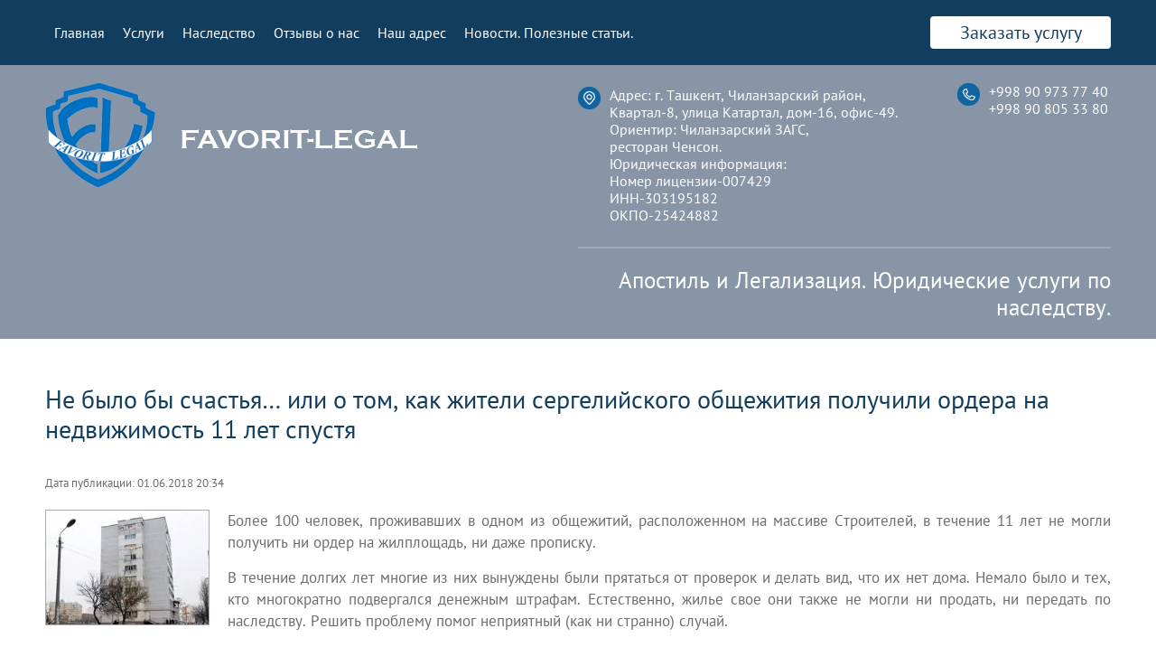

--- FILE ---
content_type: text/html; charset=utf-8
request_url: https://favorit-legal.uz/novosti/article_post/ne-bylo-by-schastya-ili-o-tom-kak-zhiteli-sergeliyskogo-obshchezhitiya-poluchili-ordera-na-nedvizhimost-11-let-spustya
body_size: 10701
content:
		
	
	


 <!doctype html>
 
<html lang="ru">
	 
	<head>
		 
		<meta charset="utf-8">
		 
		<meta name="robots" content="all"/>
		 <title>Не было бы счастья… или о том, как жители сергелийского общежития получили ордера на недвижимость 11 лет спустя</title>
<!-- assets.top -->
<meta property="og:type" content="website">
<meta property="og:url" content="https://favorit-legal.uz/novosti/article_post/ne-bylo-by-schastya-ili-o-tom-kak-zhiteli-sergeliyskogo-obshchezhitiya-poluchili-ordera-na-nedvizhimost-11-let-spustya">
<meta property="og:site_name" content="favorit-legal.uz">
<meta property="fb:admins" content="100006967060467">
<meta property="fb:pages" content="favorit.legal">
<meta name="twitter:card" content="summary">
<!-- /assets.top -->
 
		<meta name="description" content="Не было бы счастья… или о том, как жители сергелийского общежития получили ордера на недвижимость 11 лет спустя">
		 
		<meta name="keywords" content="Не было бы счастья… или о том, как жители сергелийского общежития получили ордера на недвижимость 11 лет спустя">
		 
		<meta name="SKYPE_TOOLBAR" content="SKYPE_TOOLBAR_PARSER_COMPATIBLE">
		<meta name="viewport" content="width=device-width, height=device-height, initial-scale=1.0, maximum-scale=1.0, user-scalable=no">
		 
		<meta name="msapplication-tap-highlight" content="no"/>
		 
		<meta name="format-detection" content="telephone=no">
		
		<meta name="yandex-verification" content="2a55bfefac21da5e" />

		<meta http-equiv="x-rim-auto-match" content="none">
		 
		<!--  -->
		<link rel="stylesheet" href="/g/css/styles_articles_tpl.css">
		 
		<link rel="stylesheet" href="/t/v173/images/css/styles.css">
		 
		<link rel="stylesheet" href="/t/v173/images/css/designblock.scss.css">
		 
		<link rel="stylesheet" href="/t/v173/images/css/s3_styles.scss.css">
		 
		<script src="/g/libs/jquery/1.10.2/jquery.min.js"></script>
		 
		<script src="/g/s3/misc/adaptiveimage/1.0.0/adaptiveimage.js"></script>
		 <meta name="yandex-verification" content="b517faae18bb5813" />
<meta name="yandex-verification" content="b517faae18bb5813" />
<meta name="google-site-verification" content="FkAdoPiipGuEUbSipgNejWv3ieoUTCOs7gHpprAbF00" />
<link rel='stylesheet' type='text/css' href='/shared/highslide-4.1.13/highslide.min.css'/>
<script type='text/javascript' src='/shared/highslide-4.1.13/highslide-full.packed.js'></script>
<script type='text/javascript'>
hs.graphicsDir = '/shared/highslide-4.1.13/graphics/';
hs.outlineType = null;
hs.showCredits = false;
hs.lang={cssDirection:'ltr',loadingText:'Загрузка...',loadingTitle:'Кликните чтобы отменить',focusTitle:'Нажмите чтобы перенести вперёд',fullExpandTitle:'Увеличить',fullExpandText:'Полноэкранный',previousText:'Предыдущий',previousTitle:'Назад (стрелка влево)',nextText:'Далее',nextTitle:'Далее (стрелка вправо)',moveTitle:'Передвинуть',moveText:'Передвинуть',closeText:'Закрыть',closeTitle:'Закрыть (Esc)',resizeTitle:'Восстановить размер',playText:'Слайд-шоу',playTitle:'Слайд-шоу (пробел)',pauseText:'Пауза',pauseTitle:'Приостановить слайд-шоу (пробел)',number:'Изображение %1/%2',restoreTitle:'Нажмите чтобы посмотреть картинку, используйте мышь для перетаскивания. Используйте клавиши вперёд и назад'};</script>

            <!-- 46b9544ffa2e5e73c3c971fe2ede35a5 -->
            <script src='/shared/s3/js/lang/ru.js'></script>
            <script src='/shared/s3/js/common.min.js'></script>
        <link rel='stylesheet' type='text/css' href='/shared/s3/css/calendar.css' /><link rel="icon" href="/favicon.ico" type="image/x-icon">

<!--s3_require-->
<link rel="stylesheet" href="/g/basestyle/1.0.1/articles/articles.css" type="text/css"/>
<link rel="stylesheet" href="/g/basestyle/1.0.1/user/user.css" type="text/css"/>
<link rel="stylesheet" href="/g/basestyle/1.0.1/articles/articles.blue.css" type="text/css"/>
<script type="text/javascript" src="/g/templates/pages/2016.1/articles/articles.js" async></script>
<link rel="stylesheet" href="/g/basestyle/1.0.1/user/user.blue.css" type="text/css"/>
<script type="text/javascript" src="/g/basestyle/1.0.1/user/user.js"></script>
<!--/s3_require-->

		<link rel="stylesheet" href="/g/libs/jquery-popover/0.0.3/jquery.popover.css">
		 
		<script src="/g/libs/jquery-popover/0.0.3/jquery.popover.min.js" type="text/javascript"></script>
		 
		<script src="/g/s3/misc/form/1.0.0/s3.form.js" type="text/javascript"></script>
		 
		<script src="https://api-maps.yandex.ru/2.1/?lang=ru_RU" type="text/javascript"></script>
		  
		<script type="text/javascript" src="/t/v173/images/js/main.js"></script>
		  
		<!--[if lt IE 10]> <script src="/g/libs/ie9-svg-gradient/0.0.1/ie9-svg-gradient.min.js"></script> <script src="/g/libs/jquery-placeholder/2.0.7/jquery.placeholder.min.js"></script> <script src="/g/libs/jquery-textshadow/0.0.1/jquery.textshadow.min.js"></script> <script src="/g/s3/misc/ie/0.0.1/ie.js"></script> <![endif]-->
		<!--[if lt IE 9]> <script src="/g/libs/html5shiv/html5.js"></script> <![endif]-->
			    	        	            <script src="http://maps.googleapis.com/maps/api/js?key=AIzaSyAiE4p6ZnuN4oI-725k_2wxq2l7HCwoRgM">					</script>
	        	    					
		
		<!-- Global site tag (gtag.js) - Google Analytics -->
<script async src="https://www.googletagmanager.com/gtag/js?id=UA-121856640-1"></script>
<script>
  window.dataLayer = window.dataLayer || [];
  function gtag(){dataLayer.push(arguments);}
  gtag('js', new Date());

  gtag('config', 'UA-121856640-1');
</script>

	
	</head>
	
	 
	<body>
		 
		<div class="wrapper editorElement layer-type-wrapper" >
			  <div class="side-panel side-panel-32 widget-type-side_panel editorElement layer-type-widget widget-18" data-layers="['widget-17':['tablet-landscape':'inSide','tablet-portrait':'inSide','mobile-landscape':'inSide','mobile-portrait':'inSide']]" data-phantom="0" data-position="left">
	<div class="side-panel-top">
		<div class="side-panel-button">
			<span class="side-panel-button-icon">
				<span class="side-panel-button-icon-line"></span>
				<span class="side-panel-button-icon-line"></span>
				<span class="side-panel-button-icon-line"></span>
			</span>
		</div>
		<div class="side-panel-top-inner" ></div>
	</div>
	<div class="side-panel-mask"></div>
	<div class="side-panel-content">
				<div class="side-panel-content-inner"></div>
	</div>
</div>   
			<div class="editorElement layer-type-block ui-droppable block-11" >
				<div class="layout column layout_31" >
					<div class="widget-17 horizontal menu-31 wm-widget-menu widget-type-menu_horizontal editorElement layer-type-widget" data-screen-button="none" data-responsive-tl="button" data-responsive-tp="button" data-responsive-ml="columned" data-more-text="..." data-child-icons="0">
						 
						<div class="menu-button">
							Меню
						</div>
						 
						<div class="menu-scroll">
							   <ul><li class="menu-item"><a href="/" ><span class="menu-item-text">Главная</span></a><ul class="level-2"><li><a href="/o-nas" >О нас</a></li></ul></li><li class="menu-item"><a href="/catalog" ><span class="menu-item-text">Услуги</span></a><ul class="level-2"><li><a href="/voprosy-nasledstva" >Вопросы наследства</a></li><li><a href="/oformleniye-imushchestva" >Оформление имущества</a></li><li><a href="/apostil-i-legalizatsiya-1" >Апостиль и легализация</a><ul class="level-3"><li><a href="/legalizatsiya" >Легализация</a></li><li><a href="/apostil" >Апостиль</a></li><li><a href="/strany-gaagskoy-konventsii" >Страны Гаагской конвенции</a></li></ul></li><li><a href="/perevod-dokumentov" >Нотариальные переводы</a></li><li><a href="/price" >Прайс</a></li></ul></li><li class="menu-item"><a href="/nasledstvo" ><span class="menu-item-text">Наследство</span></a></li><li class="menu-item"><a href="/otzyvy-o-nas" ><span class="menu-item-text">Отзывы о нас</span></a></li><li class="menu-item"><a href="/contacts" ><span class="menu-item-text">Наш адрес</span></a></li><li class="opened active menu-item"><a href="/novosti" ><span class="menu-item-text">Новости. Полезные статьи.</span></a></li></ul> 
						</div>
						 
					</div>
				</div>
				<div class="layout column layout_40" >
					  	<a class="button-40 widget-20 widget-type-button editorElement layer-type-widget" href="/ostavit zayavku"  data-api-type="popup-form" data-api-url="/-/x-api/v1/public/?method=form/postform&param[form_id]=71899641&param[tpl]=wm.form.popup
	.tpl&placeholder=title&tit_en=0&sh_err_msg=0" data-wr-class="popover-wrap-40"><span>Заказать услугу</span></a>
  
				</div>
			</div>
			<div class="editorElement layer-type-block ui-droppable block-12" >
				<div class="editorElement layer-type-block ui-droppable block-13" >
					<div class="layout column layout_30" >
						<div class="site-name widget-16 widget-type-site_name editorElement layer-type-widget">
							 <a href="http://favorit-legal.uz"> 						 						 						<div class="sn-wrap">  
							<div class="sn-logo">
								 
								<img src="/d/nazvaniyem.png" alt="">
								 
							</div>
							   
						</div>
						 </a> 
				</div>
			</div>
			<div class="layout layout_28_id_38" >
				<div class="editorElement layer-type-block ui-droppable block-16" >
					<div class="layout column layout_25" >
						      <div class="address-25 widget-13 address-block contacts-block widget-type-contacts_address editorElement layer-type-widget">
        <div class="inner">
            <label class="cell-icon" for="tg25">
                <div class="icon"></div>
            </label>
            <input id="tg25" class="tgl-but" type="checkbox">
            <div class="block-body-drop">
                <div class="cell-text">
                    <div class="title"><div class="align-elem">Адрес:</div></div>
                    <div class="text_body">
                        <div class="align-elem">Адрес: г. Ташкент, Чиланзарский район, <br />
Квартал-8, улица Катартал, дом-16, офис-49.<br />
Ориентир: Чиланзарский ЗАГС, <br />
ресторан Ченсон.<br />
Юридическая информация:<br />
Номер лицензии-007429<br />
ИНН-303195182<br />
ОКПО-25424882</div>
                    </div>
                </div>
            </div>
        </div>
    </div>
  
					</div>
					<div class="layout column layout_24" >
						  	<div class="phones-24 widget-12 phones-block contacts-block widget-type-contacts_phone editorElement layer-type-widget">
		<div class="inner">
			<label class="cell-icon" for="tg-phones-24">
				<div class="icon"></div>
			</label>
			<input id="tg-phones-24" class="tgl-but" type="checkbox">
			<div class="block-body-drop">
				<div class="cell-text">
					<div class="title"><div class="align-elem">Телефон:</div></div>
					<div class="text_body">
						<div class="align-elem">
															<div><a href="tel:+998 90 973 77 40">+998 90 973 77 40</a></div><div><a href="tel:+998 90 805 33 80">+998 90 805 33 80</a></div>													</div>
					</div>
				</div>
			</div>
		</div>
	</div>
  
					</div>
				</div>
				<div class="site-slogan  widget-19 widget-type-site_slogan editorElement layer-type-widget">
					 
					<div class="align-elem">
						Апостиль и Легализация. Юридические услуги по наследству.
					</div>
					 
				</div>
			</div>
		</div>
	</div>
	<div class="editorElement layer-type-block ui-droppable block-18" >
		<div class="editorElement layer-type-block ui-droppable block-20" >
			<div class="editorElement layer-type-block ui-droppable block-21" >
				<h1 class="h1 widget-25 widget-type-h1 editorElement layer-type-widget">
					Не было бы счастья… или о том, как жители сергелийского общежития получили ордера на недвижимость 11 лет спустя
				</h1>
				<article class="content-49 content widget-24 widget-type-content editorElement layer-type-widget">

<link rel="stylesheet" href="/g/libs/jquery-popover/0.0.3/jquery.popover.css">


<div class="g-page g-page-article g-page-article--main">
	<div class="g-top-panel g-top-panel--relative">
		
	</div>
	
	<style>
		
			.g-menu-2__link{display: block;}
			@media (max-width: 380px){
				.g-article--simple-view .g-article__image{float: none;margin-right: auto;margin-left: auto;text-align: center;}
			}
		
	</style>

	
				
			<style>
				
				
					.g-comment__form{max-width: 600px;}
					.g-rating-edit{max-width: 115px;}
				
					.g-form-field__hint--popup{position: relative;top: auto; left: 0; margin: 10px 0 0;max-width: 100%;white-space: normal;}
					.g-form-field__hint--popup:before{
						top: -6px;
						left: 10px;
						transform: rotate(45deg);
					}
					.g-page-article__text,.g-page-article__date{color: inherit;}
				
			</style>

			<div class="g-page-article">
	<div class="g-page-article__top-panel">

				
		
		<div class="g-page-article__date">Дата публикации: 01.06.2018 20:34</div>

				 
		       	</div>

			<div class="g-page-article__image">
			<a class="highslide" href="/d/jiteli-sergeli.jpg" onclick="return hs.expand(this);">
				<img src="/thumb/2/iVjp9Fu2bnT9pzzbVGTymw/180r160/d/jiteli-sergeli.jpg" alt="Не было бы счастья… или о том, как жители сергелийского общежития получили ордера на недвижимость 11 лет спустя" title="Не было бы счастья… или о том, как жители сергелийского общежития получили ордера на недвижимость 11 лет спустя">
			</a>
		</div>
	
	<div class="g-page-article__text">
		<script type="text/javascript">
    document.ondragstart = noselect;
    document.onselectstart = noselect;
    document.oncontextmenu = noselect;
    function noselect() {return false;} 
</script>
<p style="text-align: justify;"><span style="font-size:13pt;">Более 100 человек, проживавших в одном из общежитий, расположенном на массиве Строителей, в течение 11 лет не могли получить ни ордер на жилплощадь, ни даже прописку.</span></p>

<p style="text-align: justify;"><span style="font-size:13pt;">В течение долгих лет многие из них вынуждены были прятаться от проверок и делать вид, что их нет дома. Немало было и тех, кто многократно подвергался денежным штрафам. Естественно, жилье свое они также не могли ни продать, ни передать по наследству. Решить проблему помог неприятный (как ни странно) случай.</span></p>

<p>&nbsp;</p>

<h1><strong>Дело о выкупе государственного имущества</strong></h1>

<p>&nbsp;</p>

<p style="text-align: justify;"><span style="font-size:13pt;">В 2005 году директор Nova Universal приобрел в собственность общежитие, которое по статусу являлось собственностью МВД. Вместо платы инвестор пообещал &laquo;вложиться&raquo; в строительство гостиницы. Так, 2 года спустя, он стал полноправным владельцем 9-этажки.</span></p>

<p style="text-align: justify;"><span style="font-size:13pt;">Недолго думая, предприимчивый делец продал 27 квартир, заработав на данном мероприятии более 103 млн. сум. Покупатели почему-то не насторожились, узнав о том, что приобретенная ими жилплощадь на момент покупки даже не числилась в жилищном фонде. А. Т. пообещал вскоре оформить их в законном порядке. Однако ждать исполнения обещания новым владельцам пришлось 11 лет.</span></p>

<div>
<p style="text-align: justify;"><span style="font-size:13pt;">В течение указанного времени жильцы дома обустраивали его, собственноручно подводили отсутствующие коммуникации и желали ремонт, попутно пытаясь узаконить право собственности. Однако, рассмотрено дело было только весной текущего года. Суд вынес решение, согласно которому А. Т. должен был выплатить истцам деньги, уплаченные ими ранее за жилье. Однако, поскольку стоимость квартир существенно изменилась, владельцы квартир от денег отказались, попросив суд и соответствующие органы об узаконении прав собственности. В итоге, просьба была удовлетворена. Инвестора-афериста приговорили к 9 годам тюремного заключения.</span></p>
</div>
<script src="//yastatic.net/es5-shims/0.0.2/es5-shims.min.js"></script><script src="//yastatic.net/share2/share.js"></script>

<div class="ya-share2" data-services="vkontakte,facebook,odnoklassniki,moimir,gplus,twitter,blogger,linkedin,lj,tumblr,viber,whatsapp,skype,telegram">&nbsp;</div>
	</div>

	<div class="g-clear"></div>

			<div class="g-tags g-tags--panel g-article-page__tags">
			<span class="g-tags__title">Теги</span>
				<a href="/novosti/tag/%D0%A1%D0%B5%D1%80%D0%B3%D0%B5%D0%BB%D0%B8" class="g-tags__item">Сергели</a>
			<a href="/novosti/tag/%D1%81%D1%82%D0%BE%D0%B8%D0%BC%D0%BE%D1%81%D1%82%D1%8C+%D0%BA%D0%B2%D0%B0%D1%80%D1%82%D0%B8%D1%80" class="g-tags__item">стоимость квартир</a>
			<a href="/novosti/tag/%D0%B2%D0%BB%D0%B0%D0%B4%D0%B5%D0%BB%D1%8C%D1%86%D1%8B+%D0%BA%D0%B2%D0%B0%D1%80%D1%82%D0%B8%D1%80" class="g-tags__item">владельцы квартир</a>
			<a href="/novosti/tag/%D0%B8%D0%BD%D0%B2%D0%B5%D1%81%D1%82%D0%BE%D1%80" class="g-tags__item">инвестор</a>
			<a href="/novosti/tag/%D0%B6%D0%B8%D0%BB%D1%8C%D1%91" class="g-tags__item">жильё</a>
			<a href="/novosti/tag/%D0%B6%D0%B8%D0%BB%D1%8C%D1%86%D1%8B+%D0%B4%D0%BE%D0%BC%D0%B0" class="g-tags__item">жильцы дома</a>
	</div>	
		
			<div id="g-page-article__comment-list" class="sg-page-article__comment-list">
			<div class="g-header g-header--h2">Комментарии</div>
														<p>Комментариев пока нет</p>


			<form action="" method="post" class="g-comment__form">
		
							<input type="hidden" name="comment_id" value="" />
			
		
			
				

								

									
					
					

					

<div class="g-form-field  g-form-field--title-pos-1 g-form-field--required">

							<div class="g-form-field__title ">
				<label for="author_name">
					Имя
											<span class="g-form-field__required-mark">*</span>
									</label>

							</div>
				<div class="g-form-field__value">
										<input  required class="g-form-control-text g-form-control-value g-form-control--required"  type="text" size="70" maxlength="" value="" name="author_name" id="author_name" />
												</div>
	</div>
				
			
		
			
				

								

									
					
					

					

<div class="g-form-field  g-form-field--title-pos-1">

							<div class="g-form-field__title ">
				<label for="author">
					E-mail
									</label>

							</div>
				<div class="g-form-field__value">
										<input  class="g-form-control-text g-form-control-value"  type="text" size="70" maxlength="" value="" name="author" id="author" />
												</div>
	</div>
				
			
		
			
				

								

									
					
					

					

<div class="g-form-field  g-form-field--title-pos-1 g-form-field--required">

							<div class="g-form-field__title ">
				<label for="text">
					Комментарий
											<span class="g-form-field__required-mark">*</span>
									</label>

							</div>
				<div class="g-form-field__value">
										<textarea  required class="g-form-control-textarea g-form-control-value g-form-control--required" cols="100" rows="20" name="text" id="text"></textarea>
												</div>
	</div>
				
			
		
		<div class="g-form-row g-form-row--submit">
			<button type="submit" class="g-button">Отправить</button>
		</div>

	<re-captcha data-captcha="recaptcha"
     data-name="captcha"
     data-sitekey="6LfLhZ0UAAAAAEB4sGlu_2uKR2xqUQpOMdxygQnA"
     data-lang="ru"
     data-rsize="invisible"
     data-type="image"
     data-theme="light"></re-captcha></form>
		</div>
	</div>
		
	</div>

</article>
			</div>
		</div>
	</div>
	<div class="editorElement layer-type-block ui-droppable block-26 ui-droppable-hover ui-state-hover" >
		<div class="editorElement layer-type-block ui-droppable block-27 ui-droppable-hover ui-state-hover" >
			<div class="layout column layout_67" >
				<div class="editorElement layer-type-block ui-droppable block-28" >
					    
					  <div class="yandex-share-86 widget-45 widget-type-social_share editorElement layer-type-widget">
					  							  		<div class="soc_item">
					  			<a href="https://www.facebook.com/NasledstvoTashkent/" rel="nofollow" target="_blank"><img style="max-width:24px;" src="/d/social_facebook_button_blue.png"></a>
					  		</div>
					  							  		<div class="soc_item">
					  			<a href="https://t.me/Stepanov_notary" rel="nofollow" target="_blank"><img style="max-width:24px;" src="/d/telegram_icon-iconscom_72055.png"></a>
					  		</div>
					  							  		<div class="soc_item">
					  			<a href="skype:Favorit-legal" rel="nofollow" target="_blank"><img style="max-width:24px;" src="/d/social_skype_button_blue.png"></a>
					  		</div>
					  							  		<div class="soc_item">
					  			<a href="viber://add?number=998908053380" rel="nofollow" target="_blank"><img style="max-width:24px;" src="/d/viber.png"></a>
					  		</div>
					  							  		<div class="soc_item">
					  			<a href="https://wa.me/998908053380" rel="nofollow" target="_blank"><img style="max-width:24px;" src="/d/whatsapp.png"></a>
					  		</div>
					  							  </div>
					<div class="editorElement layer-type-text text-2" >
						Контакты
					</div>
					<div class="editorElement layer-type-block ui-droppable block-29" >
						<div class="layout column layout_70" >
							<div class="editorElement layer-type-block ui-droppable block-30" >
								  	<div class="phones-71 widget-36 phones-block contacts-block widget-type-contacts_phone editorElement layer-type-widget">
		<div class="inner">
			<label class="cell-icon" for="tg-phones-71">
				<div class="icon"></div>
			</label>
			<input id="tg-phones-71" class="tgl-but" type="checkbox">
			<div class="block-body-drop">
				<div class="cell-text">
					<div class="title"><div class="align-elem">Телефоны:</div></div>
					<div class="text_body">
						<div class="align-elem">
															<div><a href="tel:+998 90 973 77 40">+998 90 973 77 40</a></div><div><a href="tel:+998 90 805 33 80">+998 90 805 33 80</a></div>													</div>
					</div>
				</div>
			</div>
		</div>
	</div>
    	<div class="schedule-72 widget-37 schedule-block contacts-block widget-type-contacts_schedule editorElement layer-type-widget">
		<div class="inner">
			<label class="cell-icon" for="tg-schedule-72">
				<div class="icon"></div>
			</label>
			<input id="tg-schedule-72" class="tgl-but" type="checkbox">
			<div class="block-body-drop">
				<div class="cell-text">
					<div class="title"><div class="align-elem">Приём звонков:</div></div>
					<div class="text_body">
						<div class="align-elem">Рабочее время с 10:00 до 18:00<br />
 С Понедельника по Пятницу.<br />
Выходные Суббота-Воскресенье.</div>
					</div>
				</div>
			</div>
		</div>
	</div>
  
							</div>
						</div>
						<div class="layout column layout_73" >
							<div class="editorElement layer-type-block ui-droppable block-31" >
								      <div class="address-74 widget-38 address-block contacts-block widget-type-contacts_address editorElement layer-type-widget">
        <div class="inner">
            <label class="cell-icon" for="tg74">
                <div class="icon"></div>
            </label>
            <input id="tg74" class="tgl-but" type="checkbox">
            <div class="block-body-drop">
                <div class="cell-text">
                    <div class="title"><div class="align-elem">Адрес:</div></div>
                    <div class="text_body">
                        <div class="align-elem">г. Ташкент, Чиланзарский район, <br />
Квартал-8, улица Катартал, дом-16, офис-49.<br />
Ориентир: Чиланзарский ЗАГС, ресторан Ченсон<br />
Юридическая информация:<br />
Номер лицензии-007429<br />
ИНН-303195182<br />
ОКПО-25424882<br />
<br />
Мы на Facebook: facebook.com/NasledstvoTashkent/<br />
Мы в Telegram: https://t.me/Stepanov_notary</div>
                    </div>
                </div>
            </div>
        </div>
    </div>
    	<div class="email-75 widget-39 email-block contacts-block widget-type-contacts_email editorElement layer-type-widget">
		<div class="inner">
			<label class="cell-icon" for="tg-email-75">
				<div class="icon"></div>
			</label>
			<input id="tg-email-75" class="tgl-but" type="checkbox">
			<div class="block-body-drop">
				<div class="cell-text">
					<div class="title"><div class="align-elem">Email:</div></div>
					<div class="text_body">
						<div class="align-elem"><a href="mailto:Favorit-legal@mail.ru">Favorit-legal@mail.ru</a></div>
					</div>
				</div>
			</div>
		</div>
	</div>
  
							</div>
						</div>
					</div>
				</div>
			</div>
			<div class="layout column layout_76" >
				<div class="editorElement layer-type-block ui-droppable block-32" >
					<div class="editorElement layer-type-text text-3" >
						Мы на карте
					</div>
										<script type="text/javascript">
				    mjsMap({data: [{name: "Карта", coords: "41.283389, 69.255826", desc: "Наш офис"}],zoom: "12",center: "41.289696, 69.208698",type: "google",id: 'myMap'})
					</script>
    <div id="myMap" class="mapBlock" style="height: 250px;"></div>
				</div>
			</div>
		</div>
		<div class="editorElement layer-type-block ui-droppable block-33" >
			<div class="editorElement layer-type-block ui-droppable block-34" >
				<div class="layout column layout_81" >
					<div class="site-copyright widget-41 widget-type-site_copyright editorElement layer-type-widget">
						 
						<div class="align-elem">
							   Copyright &copy; 2017 - 2026							<br />
							ООО FAVORIT-LEGAL 
						</div>
						 
					</div>
				</div>
				<div class="layout column layout_82" >
					<div class="site-counters widget-42 widget-type-site_counters editorElement layer-type-widget">
						 <!--LiveInternet counter--><script type="text/javascript">
document.write("<a href='//www.liveinternet.ru/click' "+
"target=_blank><img src='//counter.yadro.ru/hit?t52.3;r"+
escape(document.referrer)+((typeof(screen)=="undefined")?"":
";s"+screen.width+"*"+screen.height+"*"+(screen.colorDepth?
screen.colorDepth:screen.pixelDepth))+";u"+escape(document.URL)+
";"+Math.random()+
"' alt='' title='LiveInternet: показано число просмотров и"+
" посетителей за 24 часа' "+
"border='0' width='88' height='31'><\/a>")
</script><!--/LiveInternet-->

<!-- Yandex.Metrika informer -->
<a href="https://metrika.yandex.ru/stat/?id=49473625&amp;from=informer"
target="_blank" rel="nofollow"><img src="https://informer.yandex.ru/informer/49473625/3_0_ECFFFFFF_CCFFFFFF_0_pageviews"
style="width:88px; height:31px; border:0;" alt="Яндекс.Метрика" title="Яндекс.Метрика: данные за сегодня (просмотры, визиты и уникальные посетители)" class="ym-advanced-informer" data-cid="49473625" data-lang="ru" /></a>
<!-- /Yandex.Metrika informer -->

<!-- Yandex.Metrika counter -->
<script type="text/javascript" >
    (function (d, w, c) {
        (w[c] = w[c] || []).push(function() {
            try {
                w.yaCounter49473625 = new Ya.Metrika2({
                    id:49473625,
                    clickmap:true,
                    trackLinks:true,
                    accurateTrackBounce:true,
                    webvisor:true
                });
            } catch(e) { }
        });

        var n = d.getElementsByTagName("script")[0],
            s = d.createElement("script"),
            f = function () { n.parentNode.insertBefore(s, n); };
        s.type = "text/javascript";
        s.async = true;
        s.src = "https://mc.yandex.ru/metrika/tag.js";

        if (w.opera == "[object Opera]") {
            d.addEventListener("DOMContentLoaded", f, false);
        } else { f(); }
    })(document, window, "yandex_metrika_callbacks2");
</script>
<noscript><div><img src="https://mc.yandex.ru/watch/49473625" style="position:absolute; left:-9999px;" alt="" /></div></noscript>
<!-- /Yandex.Metrika counter -->
<!--__INFO2026-01-16 00:21:43INFO__-->
 
					</div>
				</div>
				<div class="layout column layout_83" >
					<div class="mega-copyright widget-43 [param.main_params.logo_type.css_class] widget-type-mega_copyright editorElement layer-type-widget">
						<span style='font-size:14px;' class='copyright'><a target="_blank" href="#" onClick="document.location='https://megagroup.uz/?utm_referrer='+location.hostname" title="Создание сайтов megagroup.uz" class="copyright" style="display: inline-block; width: 139px; text-align: left; text-decoration: none; font-size: 15px; font-weight: 500; color: #FFF;" rel="nofollow">
            Powered by
    <img style="display: block; width: 100%;" src="https://cp.megagroup.ru/g/mlogo/uz/megagroup_uz.darkbg.svg"
        title="Cоздание сайтов - megagroup.uz" alt="Создание сайтов в Megagroup.uz" />
</a></span>
					</div>
				</div>
			</div>
		</div>
	</div>
</div>

<script type="text/javascript" src="/shared/s3/plupload/plupload.all.pack.js"></script>



<!-- assets.bottom -->
<!-- </noscript></script></style> -->
<script src="/my/s3/js/site.min.js?1768462484" ></script>
<script src="https://cp.onicon.ru/loader/58f9dda9286688c16e8b4594.js" data-auto async></script>
<script >/*<![CDATA[*/
var megacounter_key="ed1d1cd5045b0e8b4a0fdd0bdb831661";
(function(d){
    var s = d.createElement("script");
    s.src = "//counter.megagroup.ru/loader.js?"+new Date().getTime();
    s.async = true;
    d.getElementsByTagName("head")[0].appendChild(s);
})(document);
/*]]>*/</script>
<script >/*<![CDATA[*/
$ite.start({"sid":1594314,"vid":1602844,"aid":1892752,"stid":1,"cp":22,"active":true,"domain":"favorit-legal.uz","lang":"ru","trusted":false,"debug":false,"captcha":3});
/*]]>*/</script>
<!-- /assets.bottom -->
</body>
 
</html>

--- FILE ---
content_type: text/css
request_url: https://favorit-legal.uz/t/v173/images/css/styles.css
body_size: 10593
content:
@import "fonts.css";
html{font-family:sans-serif;-ms-text-size-adjust:100%;-webkit-text-size-adjust:100%;}body{margin:0;background: #fff;}body::before{content:""; height: 1px; display: block; margin-top: -1px;}article,aside,details,figcaption,figure,footer,header,hgroup,main,menu,nav,section,summary{display:block}audio,canvas,progress,video{display:inline-block;vertical-align:baseline}audio:not([controls]){display:none;height:0}[hidden],template{display:none}a{background-color:transparent;color:inherit;}a:active,a:hover{outline:0}abbr[title]{border-bottom:1px dotted}b,strong{font-weight:bold}dfn{font-style:italic}h1{margin: 0; font-size: inherit; font-weight: inherit;}mark{background:#ff0;color:#000}small{font-size:80%}sub,sup{font-size:75%;line-height:0;position:relative;vertical-align:baseline}sup{top:-0.5em}sub{bottom:-0.25em}img{border:0}svg:not(:root){overflow:hidden}figure{margin:1em 40px}hr{box-sizing:content-box;height:0}pre{overflow:auto}code,kbd,pre,samp{font-family:monospace,monospace;font-size:1em}button,input,optgroup,select,textarea{color:#000;font:inherit;margin:0}button{overflow:visible}button,select{text-transform:none}button,html input[type="button"],input[type="reset"],input[type="submit"]{-webkit-appearance:button;cursor:pointer}button[disabled],html input[disabled]{cursor:default}button::-moz-focus-inner,input::-moz-focus-inner{border:0;padding:0}input{line-height:normal}input[type="checkbox"],input[type="radio"]{box-sizing:border-box;padding:0}input[type="number"]::-webkit-inner-spin-button,input[type="number"]::-webkit-outer-spin-button{height:auto}input[type="search"]{-webkit-appearance:textfield;box-sizing:content-box}input[type="search"]::-webkit-search-cancel-button,input[type="search"]::-webkit-search-decoration{-webkit-appearance:none}fieldset{border:1px solid silver;margin:0 2px;padding:.35em .625em .75em}legend{border:0;padding:0}textarea{overflow:auto}optgroup{font-weight:bold}table{border-collapse:collapse;border-spacing:0}
body.noscroll {overflow: hidden !important;}
.removed, .hidden { display: none !important;}
.editorElement, .layout {
	box-sizing: border-box;
	padding-top: .02px;
	padding-bottom: .02px;
}
.editorElement { word-wrap: break-word;}
.vertical-middle {white-space: nowrap;}
.vertical-middle>* {white-space: normal;display: inline-block;vertical-align: middle;}
.vertical-middle::after {height: 100%;width: 0;display: inline-block;vertical-align: middle;content: "";}
.wrapper {margin: 0 auto;height: auto !important;height: 100%;min-height: 100%;min-height: 100vh;overflow: hidden;max-width: 100%;}
.wrapper > * { max-width: 100%; }
.editorElement .removed+.delimiter, .editorElement .delimiter:first-child {display: none;}
.wm-input-default {border: none; background: none; padding: 0;}
/* tooltip */
@keyframes show_hide {
	0% { left:85%; opacity: 0; width: auto; height: auto; padding: 5px 10px; font-size: 12px;}
	20% { left: 100%; opacity: 1; width: auto; height: auto; padding: 5px 10px; font-size: 12px;}
	100% { left: 100%; opacity: 1; width: auto; height: auto; padding: 5px 10px; font-size: 12px;}
}
@keyframes show_hide_after {
	0% {width: 5px; height: 5px;}
	100% {width: 5px; height: 5px;}
}
/* tooltip for horizontal */
@keyframes horizontal_show_hide {
	0% { top:95%; opacity: 0; width: 100%; height: auto; padding: 5px 10px; font-size: 12px;}
	20% { top: 100%; opacity: 1; width: 100%; height: auto; padding: 5px 10px; font-size: 12px;}
	100% { top: 100%; opacity: 1; width: 100%; height: auto; padding: 5px 10px; font-size: 12px;}
}
.wm-tooltip {display: none;position: absolute;z-index:100;top: 0;left: 100%;background: #FBFDDD;color: #CA3841;padding: 5px 10px;border-radius: 3px;box-shadow: 1px 2px 3px rgba(0,0,0,.3); white-space: nowrap; box-sizing: border-box;}
.wm-tooltip::after {content: "";font-size: 0;background: inherit;width: 5px;height: 5px;position: absolute;top: 50%;left: -3px;margin: -2px 0 0;box-shadow: 0 1px 0 rgba(0,0,0,.1), 0 2px 0 rgba(0,0,0,.1);transform: rotate(45deg);}
.error .wm-tooltip {display: block;padding: 0;font-size: 0;animation: show_hide 4s;}
.error .wm-tooltip::after {width: 0;height: 0;animation: show_hide_after 4s;}
.horizontal_mode .wm-tooltip {top: 100%; left: 0; width: 100%; white-space: normal; margin: 5px 0 0; text-align: center;}
.horizontal_mode .wm-tooltip::after {left: 50%; top: 0; margin: -2px 0 0; box-shadow: 0 -1px 0 rgba(0,0,0,.1), 0 -2px 0 rgba(0,0,0,.1);}
.error .horizontal_mode .wm-tooltip, .horizontal_mode .error .wm-tooltip {animation: horizontal_show_hide 4s;}
@media all and (max-width: 960px) {
	.wm-tooltip {top: 100%; left: 0; width: 100%; white-space: normal; margin: 5px 0 0; text-align: center;}
	.wm-tooltip::after {left: 50%; top: 0; margin: -2px 0 0; box-shadow: 0 -1px 0 rgba(0,0,0,.1), 0 -2px 0 rgba(0,0,0,.1);}
	.error .wm-tooltip {animation: horizontal_show_hide 4s;}
}
table.table0 td, table.table1 td, table.table2 td, table.table2 th {
	padding:5px;
	border:1px solid #dedede;
	vertical-align:top;
}
table.table0 td { border:none; }
table.table2 th {
	padding:8px 5px;
	background:#eb3c3c;
	border:1px solid #dedede;
	font-weight:normal;
	text-align:left;
	color:#fff;
}
.for-mobile-view { overflow: auto; }
.side-panel,
.side-panel-button,
.side-panel-mask,
.side-panel-content { display: none;}

.align-elem{
	flex-grow:1;
}

html.mobile div{
	background-attachment: scroll;
}

body { background: #ffffff;}
.wrapper { position: relative; font-family: Arial, Helvetica, sans-serif; text-align: left; color: #000000; font-style: normal; font-size: 12px; line-height: 1.2; letter-spacing: 0; text-transform: none; text-decoration: none; display: block; -webkit-flex-direction: column; -moz-flex-direction: column; flex-direction: column; -webkit-justify-content: flex-start; -moz-justify-content: flex-start; justify-content: flex-start; top: NaNpx;}
.block-11 .layout_31 { -webkit-flex: 1 0 0px; -moz-flex: 1 0 0px; flex: 1 0 0px; display: -webkit-flex; display: flex; -webkit-flex-direction: column; -moz-flex-direction: column; flex-direction: column;}
.block-11 .layout_40 { display: -webkit-flex; display: flex; -webkit-flex-direction: column; -moz-flex-direction: column; flex-direction: column;}
.block-11 { padding: 0.02px 50px; margin: 0; border: none; position: relative; font-size: 14px; text-indent: NaNpx; text-decoration: none; top: 0; left: 0; width: auto; min-height: 0; background: #113e5e; z-index: 8; display: -webkit-flex; display: flex; right: 0; -webkit-border-radius: none; -moz-border-radius: none; border-radius: none; -webkit-justify-content: flex-start; -moz-justify-content: flex-start; justify-content: flex-start; -webkit-flex-direction: row; -moz-flex-direction: row; flex-direction: row; max-width: none;}
.widget-17 { padding: 0.02px 0; margin: 0 0 auto; position: relative; font-size: 25px; text-indent: 0; text-decoration: none; top: 0; left: 0; z-index: 2; box-sizing: border-box; display: -webkit-flex; display: flex; width: auto; -webkit-justify-content: flex-start; -moz-justify-content: flex-start; justify-content: flex-start; right: 0; max-width: none;}
.menu-31 .menu-button { box-sizing: border-box; display: none; position: absolute; left: 100%; top: 0; width: 50px; min-height: 50px; padding: 10px 15px; background: #333; color: #fff; font-size: 17px;}
.menu-31 .menu-scroll { display: -webkit-flex; display: flex; width: 100%; -webkit-justify-content: inherit; -moz-justify-content: inherit; justify-content: inherit;}
.menu-31 .menu-scroll > ul { padding: 0; margin: 0; list-style: none; box-sizing: border-box; display: -webkit-flex; display: flex; flex-flow: row nowrap; width: 100%; -webkit-justify-content: inherit; -moz-justify-content: inherit; justify-content: inherit;}
.menu-31 .menu-scroll > ul > li.home-button > a { padding: 5px 15px; margin: 2px; cursor: pointer; display: -webkit-flex; display: flex; background: url("../images/wm_menu_home.png") left 50% top 50% no-repeat; box-sizing: border-box; text-decoration: none; color: #000; font-size: 0; line-height: 1.4; -webkit-align-items: center; -moz-align-items: center; align-items: center;}
.menu-31 .menu-scroll > ul > li.delimiter { margin: auto 2px; -webkit-border-radius: 10px; -moz-border-radius: 10px; border-radius: 10px; height: 0; width: 10px; min-height: 10px; background: #d6d6d6; box-sizing: border-box; font-size: 14px; text-decoration: none;}
.menu-31 .menu-scroll > ul > li.menu-item { padding: 0; margin: 0; display: -webkit-flex; display: flex; -webkit-flex: 0 1 auto; -moz-flex: 0 1 auto; flex: 0 1 auto; box-sizing: border-box; position: relative;}
.menu-31 .menu-scroll > ul ul { padding: 5px; margin: 0; border: none; position: absolute; top: 100%; left: 0; background: #ffffff; list-style: none; width: 200px; display: none; z-index: 10; box-sizing: border-box; align-self: auto; -webkit-border-radius: none; -moz-border-radius: none; border-radius: none;}
.menu-31 .menu-scroll > ul ul > li { padding: 0; margin: 0; display: block; position: relative;}
.menu-31 .menu-scroll > ul ul > li > a { padding: 5px; border: none; cursor: pointer; display: block; -webkit-border-radius: none; -moz-border-radius: none; border-radius: none; box-sizing: border-box; text-decoration: none; color: #113e5e; font-size: 14px; line-height: 1.4; position: relative; font-family: PT Sans, sans-serif;}
.menu-31 .menu-scroll > ul ul > li > a:hover, 
.menu-31 .menu-scroll > ul ul > li > a.hover, 
.menu-31 .menu-scroll > ul ul > li > a.active { text-decoration: underline;}
.menu-31 .menu-scroll > ul ul > li > a:active, 
.menu-31 .menu-scroll > ul ul > li > a.active { padding-right: 10px; padding-left: 10px;}
.menu-31 .menu-scroll > ul > li.more-button .menu-item-image { display: none;}
.menu-31 .menu-scroll > ul ul ul { margin: 0 0 0 8px; position: absolute; left: 100%; top: 0;}
.menu-31 .menu-scroll > ul ul > li.delimiter { box-sizing: border-box; margin-top: 3px; margin-bottom: 3px; min-height: 2px; height: auto; width: auto; background: #999999;}
.menu-31 .menu-scroll > ul > li.menu-item > a { padding: 25px 10px; margin: 0; border: none; cursor: pointer; display: -webkit-flex; display: flex; box-sizing: border-box; text-decoration: none; color: #ffffff; font-size: 16px; line-height: 1.4; -webkit-align-items: center; -moz-align-items: center; align-items: center; width: 100%; font-family: PT Sans, sans-serif; position: relative; -webkit-flex-direction: row; -moz-flex-direction: row; flex-direction: row; -webkit-justify-content: flex-start; -moz-justify-content: flex-start; justify-content: flex-start; align-self: auto; background: transparent; -webkit-border-radius: none; -moz-border-radius: none; border-radius: none;}
.menu-31 .menu-scroll > ul > li.menu-item > a:hover, 
.menu-31 .menu-scroll > ul > li.menu-item > a.hover, 
.menu-31 .menu-scroll > ul > li.menu-item > a.active { padding-top: 12px; padding-bottom: 12px; background: #4b545f;}
.menu-31 .menu-scroll > ul > li.menu-item > a .has-child-icon { position: absolute; top: 50%; right: 0; margin-top: -6px; margin-right: 5px; width: 12px; background: #000000; min-height: 12px;}
.menu-31 .menu-scroll > ul > li.menu-item > a .menu-item-image { box-sizing: border-box; display: -webkit-flex; display: flex; -webkit-flex-shrink: 0; -moz-flex-shrink: 0; flex-shrink: 0; margin-right: 5px; font-size: 0; line-height: 0; text-align: center; -webkit-justify-content: center; -moz-justify-content: center; justify-content: center; min-height: 40px; width: 40px; overflow: hidden;}
.menu-31 .menu-scroll > ul > li.menu-item > a img { margin: auto; box-sizing: border-box; max-width: 100%; height: auto; width: auto;}
.menu-31 .menu-scroll > ul > li.menu-item > a .menu-item-text { box-sizing: border-box; -webkit-flex-grow: 1; -moz-flex-grow: 1; flex-grow: 1;}
.menu-31 .menu-scroll > ul > li.home-button { box-sizing: border-box; display: -webkit-flex; display: flex;}
.menu-31 .menu-scroll > ul > li.more-button { display: none; margin-left: auto; position: relative;}
.menu-31 .menu-scroll > ul > li.more-button > a { padding: 5px 10px; margin: 2px 0 2px 2px; cursor: pointer; display: -webkit-flex; display: flex; background: #333; box-sizing: border-box; text-decoration: none; color: #fff; font-size: 16px; line-height: 1.4; -webkit-align-items: center; -moz-align-items: center; align-items: center;}
.menu-31 .menu-scroll > ul > li.more-button > ul { left: auto; right: 0;}
.menu-31 .menu-scroll > ul > li.more-button.disabled { display: none;}
.menu-31 .menu-scroll > ul > li.menu-item > a .has-child-icon strong { display: block; width: 12px; height: 12px; background: #000000;}
.menu-31 .menu-scroll > ul ul > li > a .has-child-icon { position: absolute; top: 50%; right: 0; margin-top: -6px; margin-right: 5px; width: 12px; background: #000000; min-height: 12px;}
.menu-31 .menu-scroll > ul ul > li > a .has-child-icon strong { display: block; width: 12px; height: 12px; background: #000000;}
.widget-20 { margin: 18px 0 auto 58px; border: none; position: relative; top: 0; left: 0; z-index: 1; font-family: PT Sans, sans-serif; color: #113e5e; text-align: center; text-decoration: none; font-size: 20px; box-sizing: border-box; display: -webkit-flex; display: flex; width: 200px; -webkit-align-items: center; -moz-align-items: center; align-items: center; min-height: 0; background: #ffffff; -webkit-border-radius: 4px; -moz-border-radius: 4px; border-radius: 4px; -webkit-justify-content: center; -moz-justify-content: center; justify-content: center; padding-top: 6px; padding-bottom: 6px; max-width: none;}
.widget-20:hover, 
.widget-20.hover, 
.widget-20.active { color: #ffffff; background: #0f64a1;}
.popover-wrap-40 .popover-body { padding: 20px 40px 32px; border: 1px solid #b7b7b7; -webkit-border-radius: 5px; -moz-border-radius: 5px; border-radius: 5px; -webkit-box-shadow: 0 1px 4px rgba(0, 0, 0, 0.7); -moz-box-shadow: 0 1px 4px rgba(0, 0, 0, 0.7); box-shadow: 0 1px 4px rgba(0, 0, 0, 0.7); position: relative; display: inline-block; width: 270px; box-sizing: border-box; vertical-align: middle; background: #fff; text-align: left; font-size: 12px; max-width: 100%;}
.popover-wrap-40 .popover-body input { padding: 7px 8px; border: 1px solid #ccc; max-width: 100%; box-sizing: border-box; -webkit-border-radius: 4px; -moz-border-radius: 4px; border-radius: 4px; text-align: left; -webkit-appearance: none;}
.popover-wrap-40 .popover-body textarea { padding: 7px 8px; border: 1px solid #ccc; max-width: 100%; box-sizing: border-box; -webkit-border-radius: 4px; -moz-border-radius: 4px; border-radius: 4px; width: 100%; text-align: left; -webkit-appearance: none;}
.popover-wrap-40 .popover-body .s3_button_large { border: none; background: linear-gradient(to bottom, #f4e48d 0%, #ecd35f 100%) #f0db76; -webkit-border-radius: 2px; -moz-border-radius: 2px; border-radius: 2px; -webkit-box-shadow: 0 1px 2px rgba(0, 0, 0, 0.2); -moz-box-shadow: 0 1px 2px rgba(0, 0, 0, 0.2); box-shadow: 0 1px 2px rgba(0, 0, 0, 0.2); font-size: 15px; font-weight: bold; box-sizing: border-box; line-height: 34px; padding-right: 16px; padding-left: 16px; cursor: pointer; text-align: center; -webkit-appearance: none;}
.popover-wrap-40 .popover-body .s3_message { padding: 12px; border: 1px solid #e1c893; display: table; margin-top: 1em; margin-bottom: 1em; background: #f0e4c9; color: #333; box-sizing: border-box; -moz-box-shadow: 0 2px 6px rgba(0,0,0,.45), inset 0 1px 0 rgba(255,255,255,.75); -webkit-box-shadow: 0 2px 6px rgba(0,0,0,.45), inset 0 1px 0 rgba(255,255,255,.75); box-shadow: 0 2px 6px rgba(0,0,0,.45), inset 0 1px 0 rgba(255,255,255,.75); text-align: left;}
.popover-wrap-40 .popover-close { position: absolute; top: -15px; right: -15px; box-sizing: border-box; width: 30px; height: 30px; background: url("../images/wm_button_close.png") 0 0 no-repeat; z-index: 10; cursor: pointer;}
.button-40 > * { box-sizing: border-box; display: block; text-overflow: ellipsis; overflow: hidden;}
.popover-container-40 { top: 0; left: 0; z-index: 99999; width: 100%; direction: ltr; position: fixed;}.popover-container-40 .popover-dim { position: fixed; top: 0; right: 0; bottom: 0; left: 0; background: #000; z-index: 0; opacity: 0.5;}.popover-wrap-40 .popover-form-title { font-size: 18px; font-weight: bold; margin-bottom: 10px; box-sizing: border-box; text-align: left;}
.popover-wrap-40 .popover-body .s3_form { margin-top: 0;}
.popover-wrap-40 .popover-body .s3_form_item { margin-top: 8px; margin-bottom: 8px; box-sizing: border-box; text-align: left;}
.popover-wrap-40 .popover-body .s3_form_item_type_calendar .s3_form_field_content { box-sizing: border-box; display: -webkit-flex; display: flex; -webkit-align-items: center; -moz-align-items: center; align-items: center;}
.popover-wrap-40 .popover-body .s3_form_item_type_calendar_interval .s3_form_field_content { box-sizing: border-box; display: -webkit-flex; display: flex; -webkit-align-items: center; -moz-align-items: center; align-items: center;}
.popover-wrap-40 .popover-body .s3_form_item_type_calendar_interval .s3_form_field_content .s3_form_subitem label { box-sizing: border-box; display: -webkit-flex; display: flex; -webkit-align-items: center; -moz-align-items: center; align-items: center;}
.popover-wrap-40 .popover-body .s3_form_field_title { margin-bottom: 3px; box-sizing: border-box; color: #000; text-align: left;}
.popover-wrap-40 .popover-body .s3_form_field_type_text { width: 100%;}
.popover-wrap-40 .popover-body .s3_required { color: red;}
.popover-wrap-40 .s3_form_field_title .s3_form_error { color: red; padding-right: 9px; padding-left: 9px; font-size: 12px; text-align: left;}
.popover-wrap-40 ::-webkit-input-placeholder { color: #ababab;}
.popover-wrap-40 ::-moz-placeholder { color: #ababab;}
.popover-wrap-40 :-ms-input-placeholder { color: #ababab;}
.block-12 { margin: 0; border: none; position: relative; text-align: flex-start; text-indent: NaNpx; text-decoration: none; top: 0; left: 0; width: auto; min-height: 0; background: #8795a6; z-index: 7; display: block; right: 0; padding-top: 20px; padding-bottom: 20px; -webkit-justify-content: flex-start; -moz-justify-content: flex-start; justify-content: flex-start; padding-left: 0; -webkit-border-radius: none; -moz-border-radius: none; border-radius: none; -webkit-flex-direction: column; -moz-flex-direction: column; flex-direction: column; max-width: none;}
.block-13 .layout_30 { -webkit-flex: 1 0 0px; -moz-flex: 1 0 0px; flex: 1 0 0px; display: -webkit-flex; display: flex; -webkit-flex-direction: column; -moz-flex-direction: column; flex-direction: column;}
.block-13 .layout_28_id_38 { display: -webkit-flex; display: flex; -webkit-flex-direction: column; -moz-flex-direction: column; flex-direction: column; -webkit-flex: 1 0 0px; -moz-flex: 1 0 0px; flex: 1 0 0px; left: 0; top: 0; position: relative; margin-top: 0; margin-left: 0; margin-bottom: auto;}
.block-13 { margin: 0 50px; position: relative; font-size: 25px; text-align: left; text-indent: 0; text-decoration: none; top: 0; left: 0; width: auto; min-height: 0; z-index: 1; display: -webkit-flex; display: flex; -webkit-justify-content: flex-start; -moz-justify-content: flex-start; justify-content: flex-start; right: 0; -webkit-flex-direction: row; -moz-flex-direction: row; flex-direction: row; max-width: none;}
.widget-16 { margin: 0 0 auto; position: relative; text-align: center; text-decoration: none; top: 0; left: 0; z-index: 3; box-sizing: border-box; width: auto; min-height: 0; font-weight: bold; right: 0; max-width: none;}
.site-name .sn-wrap { display: -webkit-flex; display: flex; flex-flow: row nowrap;}
.site-name .sn-logo { box-sizing: border-box; -webkit-flex-shrink: 0; -moz-flex-shrink: 0; flex-shrink: 0; max-width: 100%;}
.site-name img { box-sizing: border-box; display: block; max-width: 100%; border: none; font-size: 14px; text-align: left; text-decoration: none; width: auto; min-height: 116px; -webkit-border-radius: 0; -moz-border-radius: 0; border-radius: 0; z-index: 2; margin-left: 0; margin-right: 0;}
.site-name .sn-text { box-sizing: border-box; font-family: Kurale, serif; font-size: 30px; color: #ffffff; text-align: left; text-decoration: none; width: auto; margin-left: 20px; padding-top: 0.02px; display: -webkit-flex; display: flex; -webkit-justify-content: flex-start; -moz-justify-content: flex-start; justify-content: flex-start; padding-left: 0; margin-right: auto; margin-top: 10px; -webkit-align-items: center; -moz-align-items: center; align-items: center;}
.site-name a { text-decoration: none; outline: none;}
.block-16 .layout_24 { display: -webkit-flex; display: flex; -webkit-flex-direction: column; -moz-flex-direction: column; flex-direction: column;}
.block-16 .layout_25 { -webkit-flex: 1 0 0px; -moz-flex: 1 0 0px; flex: 1 0 0px; display: -webkit-flex; display: flex; -webkit-flex-direction: column; -moz-flex-direction: column; flex-direction: column;}
.block-16 { margin: 0; position: relative; top: 0; left: 0; width: auto; min-height: 0; z-index: 2; display: -webkit-flex; display: flex; -webkit-justify-content: flex-start; -moz-justify-content: flex-start; justify-content: flex-start; padding-bottom: 25px; border-top: 0px solid rgba(255,255,255,0.2); border-right: 0px solid rgba(255,255,255,0.2); border-bottom: 2px solid rgba(255,255,255,0.2); border-left: 0px solid rgba(255,255,255,0.2); -webkit-border-radius: none; -moz-border-radius: none; border-radius: none; right: 0; max-width: none;}
.widget-12 { margin: 0 0 auto; position: relative; font-size: 14px; text-align: undefined; text-indent: NaNpx; text-decoration: none; top: 0; left: 0; z-index: 2; box-sizing: border-box; width: 170px; right: 0; max-width: none;}
.phones-24 p:first-child { margin-top: 0;}
.phones-24 p:last-child { margin-bottom: 0;}
.phones-24 .inner { box-sizing: border-box; position: relative; display: -webkit-flex; display: flex; text-align: left; vertical-align: top; max-width: 100%;}
.phones-24 .cell-icon { box-sizing: border-box; display: -webkit-flex; display: flex; position: relative; z-index: 5; -webkit-flex-shrink: 0; -moz-flex-shrink: 0; flex-shrink: 0;}
.phones-24 .icon { border: none; box-sizing: border-box; height: 16px; width: 25px; background: url("../images/8.png") left 50% top 50% / 14px no-repeat #0f64a1; margin-right: 10px; text-decoration: none; margin-top: 0; margin-bottom: auto; z-index: 5; align-self: auto; min-height: 25px; -webkit-border-radius: 50px; -moz-border-radius: 50px; border-radius: 50px;}
.phones-24 .block-body-drop { box-sizing: border-box; -webkit-flex: 1 0 0px; -moz-flex: 1 0 0px; flex: 1 0 0px;}
.phones-24 .cell-text { box-sizing: border-box; display: -webkit-flex; display: flex; -webkit-flex-direction: column; -moz-flex-direction: column; flex-direction: column; -webkit-justify-content: flex-start; -moz-justify-content: flex-start; justify-content: flex-start; width: auto; margin-left: 0; margin-right: 0;}
.phones-24 .title { box-sizing: border-box; display: none;}
.phones-24 .text_body { box-sizing: border-box; font-family: PT Sans, sans-serif; font-size: 16px; color: #ffffff; text-decoration: none; display: -webkit-flex; display: flex; -webkit-justify-content: flex-start; -moz-justify-content: flex-start; justify-content: flex-start; -webkit-align-items: flex-start; -moz-align-items: flex-start; align-items: flex-start; width: auto; margin-left: 0; margin-right: 0;}
.phones-24 input.tgl-but { box-sizing: border-box; display: none;}
.phones-24 .text_body a { text-decoration: none; color: inherit;}
.phones-24 input.tgl-but:checked + .block-body-drop { display: block;}
.widget-13 { margin: 4px 0 auto; position: relative; font-size: 12px; text-align: undefined; text-indent: NaNpx; text-decoration: none; top: 0; left: 0; z-index: 1; box-sizing: border-box; width: auto; right: 0; padding-right: 20px; max-width: none;}
.address-25 p:first-child { margin-top: 0;}
.address-25 p:last-child { margin-bottom: 0;}
.address-25 .inner { box-sizing: border-box; position: relative; display: -webkit-flex; display: flex; text-align: left; vertical-align: top; max-width: 100%;}
.address-25 .cell-icon { box-sizing: border-box; display: -webkit-flex; display: flex; position: relative; z-index: 5; -webkit-flex-shrink: 0; -moz-flex-shrink: 0; flex-shrink: 0;}
.address-25 .icon { border: none; box-sizing: border-box; height: 16px; width: 25px; background: url("../images/5.png") left 50% top 50% / 13px no-repeat #0f64a1; margin-right: 10px; font-size: 14px; text-decoration: none; margin-top: 0; margin-bottom: auto; align-self: auto; min-height: 25px; -webkit-border-radius: 50px; -moz-border-radius: 50px; border-radius: 50px;}
.address-25 .block-body-drop { box-sizing: border-box; -webkit-flex: 1 0 0px; -moz-flex: 1 0 0px; flex: 1 0 0px;}
.address-25 .cell-text { box-sizing: border-box; display: -webkit-flex; display: flex; -webkit-flex-direction: column; -moz-flex-direction: column; flex-direction: column;}
.address-25 .title { box-sizing: border-box; display: none;}
.address-25 .text_body { font-family: PT Sans, sans-serif; font-size: 16px; color: #ffffff; text-decoration: none; margin-top: auto; margin-bottom: auto; z-index: 4; display: -webkit-flex; display: flex; -webkit-justify-content: flex-start; -moz-justify-content: flex-start; justify-content: flex-start;}
.address-25 input.tgl-but { box-sizing: border-box; display: none;}
.address-25 input.tgl-but:checked + .block-body-drop { display: block;}
.widget-19 { margin: 20px 0 0; position: relative; top: 0; left: 0; z-index: 1; font-family: PT Sans, sans-serif; text-align: right; color: #ffffff; text-decoration: none; box-sizing: border-box; display: -webkit-flex; display: flex; width: auto; -webkit-justify-content: flex-end; -moz-justify-content: flex-end; justify-content: flex-end; right: 0; min-height: -60px; -webkit-align-items: flex-start; -moz-align-items: flex-start; align-items: flex-start; max-width: none;}
.block-18 { margin: 0; position: relative; top: 0; left: 0; width: auto; min-height: 0; z-index: 4; display: block; right: 0; -webkit-flex-direction: column; -moz-flex-direction: column; flex-direction: column; -webkit-justify-content: flex-start; -moz-justify-content: flex-start; justify-content: flex-start; text-decoration: none; padding-top: 30px; max-width: none;}
.block-20 { padding: 20px 50px; margin: 0; border: none; position: relative; top: 0; left: 0; width: auto; min-height: 196px; background: #ffffff; z-index: 1; right: 0; -webkit-border-radius: none; -moz-border-radius: none; border-radius: none; display: block; -webkit-flex-direction: column; -moz-flex-direction: column; flex-direction: column; -webkit-justify-content: flex-start; -moz-justify-content: flex-start; justify-content: flex-start; text-decoration: none; max-width: none;}
.block-21 { margin: 0; position: relative; top: 0; left: 0; width: auto; min-height: 0; z-index: 1; display: block; text-decoration: none; padding-top: 0.02px; padding-bottom: 0.02px; -webkit-flex-direction: column; -moz-flex-direction: column; flex-direction: column; -webkit-justify-content: flex-start; -moz-justify-content: flex-start; justify-content: flex-start; right: 0; max-width: none;}
.widget-24 { margin: 0; position: relative; top: 0; left: 0; z-index: 2; font-family: PT Sans, sans-serif; color: #716b6c; line-height: 1.4; text-decoration: none; font-size: 16px; display: block; width: auto; right: 0; max-width: none;}
.content-preview { width: 200px; height: 100px; background: #ccc;}
.content-49 .pics-1 { display: -webkit-flex; display: flex; -webkit-justify-content: center; -moz-justify-content: center; justify-content: center; -webkit-align-items: flex-start; -moz-align-items: flex-start; align-items: flex-start; -webkit-flex-wrap: wrap; -moz-flex-wrap: wrap; flex-wrap: wrap;}
.content-49 .pics-1 img { margin: 5px; box-sizing: content-box; width: auto; height: auto; max-width: 100%;}
.content-49 .pics-2 { display: -webkit-flex; display: flex; -webkit-justify-content: center; -moz-justify-content: center; justify-content: center; -webkit-align-items: flex-start; -moz-align-items: flex-start; align-items: flex-start; -webkit-flex-wrap: wrap; -moz-flex-wrap: wrap; flex-wrap: wrap;}
.content-49 .pics-2 img { margin: 5px; box-sizing: content-box; width: auto; height: auto; max-width: 100%;}
.content-49 h2 { box-sizing: border-box; font-family: Arial, Helvetica, sans-serif; text-align: left; font-size: 23px; color: #000000; font-style: normal; line-height: 1.2; letter-spacing: 0; text-transform: none; text-decoration: none;}
.content-49 h3 { box-sizing: border-box;}
.content-49 h4 { box-sizing: border-box;}
.content-49 h5 { box-sizing: border-box;}
.content-49 h6 { box-sizing: border-box;}
.content-49 a { box-sizing: border-box; color: #0000ff;}
.widget-25 { margin: 0; position: relative; top: 0; left: 0; z-index: 1; font-family: PT Sans, sans-serif; color: #113e5e; text-decoration: none; font-size: 28px; box-sizing: border-box; font-weight: normal; width: auto; right: 0; max-width: none;}
h2 { box-sizing: border-box; font-size: 23px; margin-top: 15px; margin-bottom: 15px; font-weight: normal; font-style: normal; font-family: PT Sans, sans-serif; color: #113e5e;}
h3 { box-sizing: border-box; font-size: 20px; margin-top: 15px; margin-bottom: 15px; font-weight: normal; font-style: normal; font-family: PT Sans, sans-serif; color: #113e5e;}
h4 { box-sizing: border-box; font-size: 19px; margin-top: 15px; margin-bottom: 15px; font-weight: normal; font-style: normal; font-family: PT Sans, sans-serif; color: #113e5e;}
h5 { box-sizing: border-box; font-size: 17px; margin-top: 15px; margin-bottom: 15px; font-weight: normal; font-style: normal; font-family: PT Sans, sans-serif; color: #113e5e;}
h6 { box-sizing: border-box; font-size: 16px; margin-top: 15px; margin-bottom: 15px; font-weight: normal; font-style: normal; font-family: PT Sans, sans-serif; color: #113e5e;}
.block-26 { margin: 0; border: none; position: relative; top: 0; left: 0; width: auto; min-height: 0; background: url("../images/54486286_2.jpg") left 50% top 0px / cover no-repeat; z-index: 1; display: -webkit-flex; display: flex; text-indent: 0; text-decoration: none; right: 0; -webkit-flex-direction: column; -moz-flex-direction: column; flex-direction: column; -webkit-justify-content: flex-start; -moz-justify-content: flex-start; justify-content: flex-start; -webkit-border-radius: none; -moz-border-radius: none; border-radius: none; max-width: none;}
.block-27 .layout_67 { -webkit-flex: 1 0 0px; -moz-flex: 1 0 0px; flex: 1 0 0px; display: -webkit-flex; display: flex; -webkit-flex-direction: column; -moz-flex-direction: column; flex-direction: column;}
.block-27 .layout_76 { -webkit-flex: 1 0 0px; -moz-flex: 1 0 0px; flex: 1 0 0px; display: -webkit-flex; display: flex; -webkit-flex-direction: column; -moz-flex-direction: column; flex-direction: column;}
.block-27 { padding: 50px; margin: -2px 0 0; border: none; position: relative; top: 0; left: 0; width: auto; min-height: 314px; background: rgba(17,62,94,0.9); z-index: 2; text-align: flex-start; display: -webkit-flex; display: flex; -webkit-justify-content: flex-start; -moz-justify-content: flex-start; justify-content: flex-start; right: 0; -webkit-border-radius: none; -moz-border-radius: none; border-radius: none; -webkit-flex-direction: row; -moz-flex-direction: row; flex-direction: row; max-width: none;}
.block-28 { margin: 0 0 auto; position: relative; top: 0; left: 0; width: auto; min-height: 0; z-index: 2; text-align: left; display: block; -webkit-flex-direction: column; -moz-flex-direction: column; flex-direction: column; -webkit-justify-content: flex-start; -moz-justify-content: flex-start; justify-content: flex-start; right: 0; max-width: none;}
.widget-45 { margin: 0; position: relative; top: 0; left: 0; z-index: 3; width: 168px; max-width: none;}.yandex-share-list li.more { display: none;}.text-2 { margin: 20px 0 0; position: relative; top: 0; left: 0; width: auto; min-height: 0; z-index: 2; font-family: PT Sans, sans-serif; font-size: 20px; color: #ffffff; text-decoration: none; font-weight: normal; padding-bottom: 20px; border-top: 0px solid rgba(255,255,255,0.2); border-right: 0px solid rgba(255,255,255,0.2); border-bottom: 1px solid rgba(255,255,255,0.2); border-left: 0px solid rgba(255,255,255,0.2); -webkit-border-radius: none; -moz-border-radius: none; border-radius: none; right: 0; max-width: none;}
.block-29 .layout_70 { display: -webkit-flex; display: flex; -webkit-flex-direction: column; -moz-flex-direction: column; flex-direction: column;}
.block-29 .layout_73 { display: -webkit-flex; display: flex; -webkit-flex-direction: column; -moz-flex-direction: column; flex-direction: column;}
.block-29 { margin: 20px 0 0; position: relative; top: 0; left: 0; width: 420px; min-height: 0; z-index: 1; display: -webkit-flex; display: flex; -webkit-justify-content: flex-start; -moz-justify-content: flex-start; justify-content: flex-start; max-width: none;}
.block-30 { margin: 0 0 auto; position: relative; top: 0; left: 0; width: 200px; min-height: 0; z-index: 2; display: -webkit-flex; display: flex; -webkit-flex-direction: column; -moz-flex-direction: column; flex-direction: column; -webkit-justify-content: flex-start; -moz-justify-content: flex-start; justify-content: flex-start; max-width: none;}
.widget-36 { margin: 0; position: relative; top: 0; left: 0; z-index: 2; text-align: undefined; box-sizing: border-box; width: 200px; max-width: none;}
.phones-71 p:first-child { margin-top: 0;}
.phones-71 p:last-child { margin-bottom: 0;}
.phones-71 .inner { box-sizing: border-box; position: relative; display: -webkit-flex; display: flex; text-align: left; vertical-align: top; max-width: 100%;}
.phones-71 .cell-icon { box-sizing: border-box; display: none; position: relative; z-index: 5; -webkit-flex-shrink: 0; -moz-flex-shrink: 0; flex-shrink: 0;}
.phones-71 .icon { box-sizing: border-box; height: 16px; width: 16px; background: #cccccc; margin-right: 5px;}
.phones-71 .block-body-drop { box-sizing: border-box; -webkit-flex: 1 0 0px; -moz-flex: 1 0 0px; flex: 1 0 0px;}
.phones-71 .cell-text { box-sizing: border-box; display: -webkit-flex; display: flex; -webkit-flex-direction: column; -moz-flex-direction: column; flex-direction: column; -webkit-justify-content: flex-start; -moz-justify-content: flex-start; justify-content: flex-start;}
.phones-71 .title { box-sizing: border-box; font-family: PT Sans, sans-serif; font-size: 14px; color: #ffffff; text-decoration: none; margin-bottom: 10px; display: -webkit-flex; display: flex; -webkit-justify-content: flex-start; -moz-justify-content: flex-start; justify-content: flex-start;}
.phones-71 .text_body { box-sizing: border-box; font-family: PT Sans, sans-serif; font-size: 18px; color: #ffffff; line-height: 1.3; text-decoration: none; font-weight: normal; display: -webkit-flex; display: flex; -webkit-justify-content: flex-start; -moz-justify-content: flex-start; justify-content: flex-start;}
.phones-71 input.tgl-but { box-sizing: border-box; display: none;}
.phones-71 .text_body a { text-decoration: none; color: inherit;}
.phones-71 input.tgl-but:checked + .block-body-drop { display: block;}
.widget-37 { margin: 25px 0 0; position: relative; top: 0; left: 0; z-index: 1; text-align: undefined; box-sizing: border-box; width: 200px; max-width: none;}
.schedule-72 p:first-child { margin-top: 0;}
.schedule-72 p:last-child { margin-bottom: 0;}
.schedule-72 .header { box-sizing: border-box;}
.schedule-72 .inner { box-sizing: border-box; position: relative; display: -webkit-flex; display: flex; text-align: left; vertical-align: top; max-width: 100%;}
.schedule-72 .cell-icon { box-sizing: border-box; display: none; position: relative; z-index: 5; -webkit-flex-shrink: 0; -moz-flex-shrink: 0; flex-shrink: 0;}
.schedule-72 .icon { box-sizing: border-box; height: 16px; width: 16px; background: #cccccc; margin-right: 5px;}
.schedule-72 .block-body-drop { box-sizing: border-box; -webkit-flex: 1 0 0px; -moz-flex: 1 0 0px; flex: 1 0 0px;}
.schedule-72 .cell-text { box-sizing: border-box; display: -webkit-flex; display: flex; -webkit-flex-direction: column; -moz-flex-direction: column; flex-direction: column;}
.schedule-72 .title { box-sizing: border-box; font-family: PT Sans, sans-serif; font-size: 14px; color: #ffffff; text-decoration: none; margin-bottom: 10px; display: -webkit-flex; display: flex; -webkit-justify-content: flex-start; -moz-justify-content: flex-start; justify-content: flex-start;}
.schedule-72 .text_body { font-family: PT Sans, sans-serif; font-size: 16px; color: #ffffff; text-decoration: none; display: -webkit-flex; display: flex; -webkit-justify-content: flex-start; -moz-justify-content: flex-start; justify-content: flex-start;}
.schedule-72 input.tgl-but { box-sizing: border-box; display: none;}
.schedule-72 input.tgl-but:checked + .block-body-drop { display: block;}
.block-31 { margin: 0 0 auto 20px; position: relative; top: 0; left: 0; width: 200px; min-height: 0; z-index: 1; display: -webkit-flex; display: flex; -webkit-flex-direction: column; -moz-flex-direction: column; flex-direction: column; -webkit-justify-content: flex-start; -moz-justify-content: flex-start; justify-content: flex-start; max-width: none;}
.widget-38 { margin: 0; position: relative; top: 0; left: 0; z-index: 2; text-align: undefined; box-sizing: border-box; width: 200px; max-width: none;}
.address-74 p:first-child { margin-top: 0;}
.address-74 p:last-child { margin-bottom: 0;}
.address-74 .inner { box-sizing: border-box; position: relative; display: -webkit-flex; display: flex; text-align: left; vertical-align: top; max-width: 100%;}
.address-74 .cell-icon { box-sizing: border-box; display: none; position: relative; z-index: 5; -webkit-flex-shrink: 0; -moz-flex-shrink: 0; flex-shrink: 0;}
.address-74 .icon { box-sizing: border-box; height: 16px; width: 16px; background: #cccccc; margin-right: 5px;}
.address-74 .block-body-drop { box-sizing: border-box; -webkit-flex: 1 0 0px; -moz-flex: 1 0 0px; flex: 1 0 0px;}
.address-74 .cell-text { box-sizing: border-box; display: -webkit-flex; display: flex; -webkit-flex-direction: column; -moz-flex-direction: column; flex-direction: column; -webkit-justify-content: flex-start; -moz-justify-content: flex-start; justify-content: flex-start;}
.address-74 .title { box-sizing: border-box; font-family: PT Sans, sans-serif; font-size: 14px; color: #ffffff; text-decoration: none; margin-bottom: 10px; display: -webkit-flex; display: flex; -webkit-justify-content: flex-start; -moz-justify-content: flex-start; justify-content: flex-start;}
.address-74 .text_body { font-family: PT Sans, sans-serif; font-size: 16px; color: #ffffff; line-height: 1.3; text-decoration: none; display: -webkit-flex; display: flex; -webkit-justify-content: flex-start; -moz-justify-content: flex-start; justify-content: flex-start;}
.address-74 input.tgl-but { box-sizing: border-box; display: none;}
.address-74 input.tgl-but:checked + .block-body-drop { display: block;}
.widget-39 { margin: 35px 0 0; position: relative; top: 0; left: 0; z-index: 1; text-align: undefined; box-sizing: border-box; width: 200px; max-width: none;}
.email-75 p:first-child { margin-top: 0;}
.email-75 p:last-child { margin-bottom: 0;}
.email-75 .inner { box-sizing: border-box; position: relative; display: -webkit-flex; display: flex; text-align: left; vertical-align: top; max-width: 100%;}
.email-75 .cell-icon { box-sizing: border-box; display: none; position: relative; z-index: 5; -webkit-flex-shrink: 0; -moz-flex-shrink: 0; flex-shrink: 0;}
.email-75 .icon { box-sizing: border-box; height: 16px; width: 16px; background: #cccccc; margin-right: 5px;}
.email-75 .block-body-drop { box-sizing: border-box; -webkit-flex: 1 0 0px; -moz-flex: 1 0 0px; flex: 1 0 0px;}
.email-75 .cell-text { box-sizing: border-box; display: -webkit-flex; display: flex; -webkit-flex-direction: column; -moz-flex-direction: column; flex-direction: column;}
.email-75 .title { box-sizing: border-box; font-family: PT Sans, sans-serif; font-size: 14px; color: #ffffff; text-decoration: none; margin-bottom: 10px; display: -webkit-flex; display: flex; -webkit-justify-content: flex-start; -moz-justify-content: flex-start; justify-content: flex-start;}
.email-75 .text_body { font-family: PT Sans, sans-serif; font-size: 16px; color: #ffffff; text-decoration: none; display: -webkit-flex; display: flex; -webkit-justify-content: flex-start; -moz-justify-content: flex-start; justify-content: flex-start;}
.email-75 input.tgl-but { box-sizing: border-box; display: none;}
.email-75 input.tgl-but:checked + .block-body-drop { display: block;}
.block-32 { margin: 45px 0 auto 50px; position: relative; top: 0; left: 0; width: auto; min-height: 0; z-index: 1; text-align: left; display: block; -webkit-flex-direction: column; -moz-flex-direction: column; flex-direction: column; -webkit-justify-content: flex-start; -moz-justify-content: flex-start; justify-content: flex-start; right: 0; max-width: none;}
.text-3 { margin: 0; position: relative; top: 0; left: 0; width: auto; min-height: 0; z-index: 2; font-family: PT Sans, sans-serif; font-size: 20px; color: #ffffff; text-decoration: none; font-weight: normal; padding-bottom: 20px; border-top: 0px solid rgba(255,255,255,0.2); border-right: 0px solid rgba(255,255,255,0.2); border-bottom: 1px solid rgba(255,255,255,0.2); border-left: 0px solid rgba(255,255,255,0.2); -webkit-border-radius: none; -moz-border-radius: none; border-radius: none; right: 0; max-width: none;}
.widget-40 { margin: 23px 0 0; border: none; position: relative; top: 0; left: 0; z-index: 1; width: auto; min-height: 250px; display: -webkit-flex; display: flex; background: #cccccc; overflow: hidden; -webkit-justify-content: flex-start; -moz-justify-content: flex-start; justify-content: flex-start; -webkit-border-radius: 4px; -moz-border-radius: 4px; border-radius: 4px; right: 0; max-width: none;}.block-33 { padding: 20px 50px; margin: 0; border: none; position: relative; top: 0; left: 0; width: auto; min-height: 0; background: #113e5e; z-index: 1; right: 0; -webkit-border-radius: none; -moz-border-radius: none; border-radius: none; display: block; -webkit-justify-content: flex-start; -moz-justify-content: flex-start; justify-content: flex-start; text-decoration: none; -webkit-flex-direction: column; -moz-flex-direction: column; flex-direction: column; max-width: none;}
.block-34 .layout_81 { -webkit-flex: 1 0 0px; -moz-flex: 1 0 0px; flex: 1 0 0px; display: -webkit-flex; display: flex; -webkit-flex-direction: column; -moz-flex-direction: column; flex-direction: column;}
.block-34 .layout_82 { -webkit-flex: 1 0 0px; -moz-flex: 1 0 0px; flex: 1 0 0px; display: -webkit-flex; display: flex; -webkit-flex-direction: column; -moz-flex-direction: column; flex-direction: column;}
.block-34 .layout_83 { -webkit-flex: 1 0 0px; -moz-flex: 1 0 0px; flex: 1 0 0px; display: -webkit-flex; display: flex; -webkit-flex-direction: column; -moz-flex-direction: column; flex-direction: column;}
.block-34 { margin: 0; position: relative; top: 0; left: 0; width: auto; min-height: 0; z-index: 1; display: -webkit-flex; display: flex; -webkit-justify-content: flex-start; -moz-justify-content: flex-start; justify-content: flex-start; text-decoration: none; right: 0; -webkit-flex-direction: row; -moz-flex-direction: row; flex-direction: row; max-width: none;}
.widget-41 { margin: 9px 0 auto; position: relative; top: 0; left: 0; z-index: 3; font-family: PT Sans, sans-serif; font-size: 13px; color: #ffffff; text-decoration: none; box-sizing: border-box; width: auto; display: -webkit-flex; display: flex; -webkit-justify-content: flex-start; -moz-justify-content: flex-start; justify-content: flex-start; right: 0; max-width: none;}
.widget-42 { margin: 0 0 auto; position: relative; top: 0; left: 0; z-index: 2; text-align: center; box-sizing: border-box; width: auto; right: 0; max-width: none;}
.widget-43 { margin: 3px 0 auto; position: relative; top: 0; left: 0; z-index: 1; font-family: PT Sans, sans-serif; font-size: 13px; color: #ffffff; text-align: right; text-decoration: none; width: auto; right: 0; max-width: none;}
.widget-18 { top: 0; left: 0; position: fixed; width: auto; text-align: center; right: 0; z-index: 10000; margin-left: 0; margin-right: 0; max-width: none;}
.side-panel-32 .side-panel-mask { position: fixed; top: 0; right: 0; bottom: 0; left: 0; background: rgba(0, 0, 0, 0.5); -webkit-transform: translate3d(0,0,0); -moz-transform: translate3d(0,0,0); transform: translate3d(0,0,0); -webkit-backdrop-filter: blur(4px); backdrop-filter: blur(4px); pointer-events: auto;}
.side-panel-32 .side-panel-content { position: fixed; top: 0; bottom: 0; left: 0; width: 265px; background: #fff; -webkit-box-shadow: rgba(0, 0, 0, 0.5) 0px 0px 15px; -moz-box-shadow: rgba(0, 0, 0, 0.5) 0px 0px 15px; box-shadow: rgba(0, 0, 0, 0.5) 0px 0px 15px; -webkit-transform: translate3d(0,0,0); -moz-transform: translate3d(0,0,0); transform: translate3d(0,0,0); pointer-events: auto;}
.side-panel-32 .side-panel-close { position: absolute; z-index: 1; left: 100%; top: 0; box-sizing: border-box; font-size: 0; width: 29px; min-height: 29px; background: url("../images/wm_side_panel_cross.png") left 50% top 50% / auto no-repeat #eeeeee; cursor: pointer;}
.side-panel-32 .side-panel-content-inner { overflow-y: auto; max-height: 100%; position: relative; z-index: 0;}
.side-panel-32 .side-panel-top { box-sizing: border-box; position: relative; z-index: 0; display: -webkit-flex; display: flex; -webkit-align-items: flex-start; -moz-align-items: flex-start; align-items: flex-start; -webkit-justify-content: flex-start; -moz-justify-content: flex-start; justify-content: flex-start;}
.side-panel-32 .side-panel-button { padding: 4px 5px 7px; box-sizing: border-box; font-size: 0; width: 29px; min-height: 0; background: #eeeeee; cursor: pointer; -webkit-order: 0; -moz-order: 0; order: 0; -webkit-flex-grow: 0; -moz-flex-grow: 0; flex-grow: 0; -webkit-flex-shrink: 0; -moz-flex-shrink: 0; flex-shrink: 0; pointer-events: auto;}
.side-panel-32 .side-panel-button-icon { display: block;}
.side-panel-32 .side-panel-button-icon-line { box-sizing: border-box; display: block; min-height: 3px; margin-top: 3px; background: #000000;}
.side-panel-32 .side-panel-top-inner { box-sizing: border-box; display: -webkit-flex; display: flex; -webkit-order: 1; -moz-order: 1; order: 1; -webkit-justify-content: flex-end; -moz-justify-content: flex-end; justify-content: flex-end; -webkit-flex-grow: 1; -moz-flex-grow: 1; flex-grow: 1;}

@media all and (max-width: 960px) {
	.editorElement { max-width: 100%; -webkit-flex-wrap: wrap; -moz-flex-wrap: wrap; flex-wrap: wrap;}
	.layout { max-width: 100%;}
	.layout.layout_center { box-sizing: border-box;}
	.block-11 .layout_31 { margin-top: 0; padding-left: 0; padding-right: 0; flex-basis: auto; display: none;}
	.block-11 .layout_40 { margin-top: 0; padding-left: 0; padding-right: 0; flex-basis: auto; display: -webkit-flex; display: flex;}
	.block-11 { -webkit-flex-direction: column; -moz-flex-direction: column; flex-direction: column;}
	.widget-20 { margin: 20px auto;}
	.block-12 { padding-bottom: 46px;}
	.block-13 .layout_30 { margin-top: 0; padding-left: 0; padding-right: 0; flex-basis: auto; display: -webkit-flex; display: flex;}
	.block-13 .layout_28_id_38 { margin: 15px 0 0; flex-basis: auto; width: auto;}
	.block-13 { margin-left: 0; margin-right: 0; -webkit-flex-direction: column; -moz-flex-direction: column; flex-direction: column; padding-left: 20px; padding-right: 20px;}
	.widget-16 { margin-left: auto; margin-right: auto;}
	.site-name .sn-text { text-align: center;}
	.block-16 .layout_24 { margin-top: 0; -webkit-flex: 1 0 auto; -moz-flex: 1 0 auto; flex: 1 0 auto; padding-left: 0; margin-left: auto; display: -webkit-flex; display: flex;}
	.block-16 .layout_25 { margin-top: 0; -webkit-flex: 1 0 auto; -moz-flex: 1 0 auto; flex: 1 0 auto; padding-right: 0; display: -webkit-flex; display: flex;}
	.block-16 { -webkit-flex-wrap: wrap; -moz-flex-wrap: wrap; flex-wrap: wrap;}
	.widget-12 { margin-top: 15px; margin-left: auto;}
	.phones-24 .inner { display: -webkit-inline-flex; display: inline-flex;}
	.phones-24 .block-body-drop { width: 100%; margin-left: 0;}
	.widget-13 { margin-top: 15px; margin-right: auto;}
	.address-25 .inner { display: -webkit-inline-flex; display: inline-flex;}
	.address-25 .block-body-drop { width: 100%; margin-left: 0;}
	.widget-19 { margin-left: auto; margin-right: auto;}
	.block-18 { border: none; background: #ffffff; padding-left: 0; padding-right: 0; -webkit-box-shadow: none; -moz-box-shadow: none; box-shadow: none; -webkit-text-shadow: none; -moz-text-shadow: none; text-shadow: none; -webkit-border-radius: none; -moz-border-radius: none; border-radius: none;}
	.block-20 { -webkit-box-shadow: none; -moz-box-shadow: none; box-shadow: none; -webkit-text-shadow: none; -moz-text-shadow: none; text-shadow: none; padding-left: 20px; padding-right: 20px;}
	.content-49 h2 { color: #113e5e; font-family: PT Sans, sans-serif;}
	.widget-25 { display: block;}
	.block-26 { margin-top: 1px; -webkit-box-shadow: false, false, false, false; -moz-box-shadow: false, false, false, false; box-shadow: false, false, false, false;}
	.block-27 .layout_67 { margin-top: 0; padding-left: 0; padding-right: 0; flex-basis: auto; display: -webkit-flex; display: flex;}
	.block-27 .layout_76 { margin-top: 0; padding-left: 0; padding-right: 0; flex-basis: auto; display: none;}
	.block-27 { min-height: -166px; margin-top: 0; padding-top: 40px; -webkit-flex-direction: column; -moz-flex-direction: column; flex-direction: column; padding-left: 20px; padding-right: 20px;}
	.widget-45 { display: block;}
	.text-2 { display: block;}
	.block-29 .layout_70 { margin-top: 0; -webkit-flex: 1 0 auto; -moz-flex: 1 0 auto; flex: 1 0 auto; padding-right: 0; display: -webkit-flex; display: flex;}
	.block-29 .layout_73 { margin-top: 0; -webkit-flex: 1 0 auto; -moz-flex: 1 0 auto; flex: 1 0 auto; padding-left: 0; margin-left: auto; display: -webkit-flex; display: flex;}
	.block-29 { width: auto; -webkit-flex-wrap: wrap; -moz-flex-wrap: wrap; flex-wrap: wrap;}
	.block-30 { margin-right: auto;}
	.widget-36 { text-align: left; margin-left: auto; margin-right: auto; display: block;}
	.phones-71 .inner { display: -webkit-inline-flex; display: inline-flex;}
	.phones-71 .block-body-drop { width: 100%; margin-left: 0; -webkit-flex: 1 1 auto; -moz-flex: 1 1 auto; flex: 1 1 auto;}
	.widget-37 { text-align: left; margin-left: auto; margin-right: auto; display: block;}
	.schedule-72 .inner { display: -webkit-inline-flex; display: inline-flex;}
	.schedule-72 .block-body-drop { width: 100%; margin-left: 0; -webkit-flex: 1 1 auto; -moz-flex: 1 1 auto; flex: 1 1 auto;}
	.block-31 { margin-left: auto;}
	.widget-38 { margin-left: auto; margin-right: auto; display: block;}
	.address-74 .inner { display: -webkit-inline-flex; display: inline-flex;}
	.address-74 .block-body-drop { width: 100%; margin-left: 0; -webkit-flex: 1 1 auto; -moz-flex: 1 1 auto; flex: 1 1 auto;}
	.widget-39 { margin-left: auto; margin-right: auto; display: block;}
	.email-75 .inner { display: -webkit-inline-flex; display: inline-flex;}
	.email-75 .block-body-drop { width: 100%; margin-left: 0; -webkit-flex: 1 1 auto; -moz-flex: 1 1 auto; flex: 1 1 auto;}
	.text-3 { -webkit-box-shadow: false, false, false, false; -moz-box-shadow: false, false, false, false; box-shadow: false, false, false, false; display: none;}
	.widget-40 { display: none;}
	.block-33 { padding-left: 20px; padding-right: 20px;}
	.block-34 .layout_81 { margin-top: 0; -webkit-flex: 1 0 auto; -moz-flex: 1 0 auto; flex: 1 0 auto; padding-right: 0; display: -webkit-flex; display: flex;}
	.block-34 .layout_82 { margin-top: 0; -webkit-flex: 1 0 auto; -moz-flex: 1 0 auto; flex: 1 0 auto; padding-left: 0; display: none;}
	.block-34 .layout_83 { margin-top: 0; -webkit-order: 4; -moz-order: 4; order: 4; width: 100%; display: -webkit-flex; display: flex;}
	.block-34 { -webkit-flex-wrap: wrap; -moz-flex-wrap: wrap; flex-wrap: wrap;}
	.widget-41 { margin-top: 0; margin-bottom: 0;}
	.widget-42 { margin-top: 15px; margin-left: auto;}
	.widget-43 { margin-top: 0; -webkit-flex-grow: 1; -moz-flex-grow: 1; flex-grow: 1; -webkit-flex-shrink: 1; -moz-flex-shrink: 1; flex-shrink: 1;}
	.widget-18 { box-sizing: border-box; display: block;}
	.side-panel-32 .side-panel-top { width: auto;}
	.side-panel-32 .side-panel-button { border: none; width: 45px; min-height: 42px; -webkit-box-shadow: none; -moz-box-shadow: none; box-shadow: none; -webkit-text-shadow: none; -moz-text-shadow: none; text-shadow: none; background: #ffffff; -webkit-border-radius: 0px 5px 5px 5px; -moz-border-radius: 0px 5px 5px 5px; border-radius: 0px 5px 5px 5px;}
	.side-panel-32 .side-panel-button-icon-line { border: none; text-align: left; margin-top: 6px; margin-right: 3px; margin-left: 3px; -webkit-box-shadow: none; -moz-box-shadow: none; box-shadow: none; -webkit-text-shadow: none; -moz-text-shadow: none; text-shadow: none; background: #113e5e; -webkit-border-radius: none; -moz-border-radius: none; border-radius: none;}

}

@media all and (max-width: 768px) {
	.block-11 .layout_31 { margin-top: 0; display: none;}
	.block-11 .layout_40 { margin-top: 0; display: -webkit-flex; display: flex;}
	.block-12 { padding-bottom: 20px;}
	.block-13 .layout_30 { margin-top: 0; display: -webkit-flex; display: flex;}
	.block-13 .layout_28_id_38 { margin-top: 0;}
	.widget-16 { margin-left: 0; margin-bottom: 10px; margin-right: 0;}
	.block-16 .layout_24 { margin-top: 0; -webkit-flex: 1 0 auto; -moz-flex: 1 0 auto; flex: 1 0 auto; display: -webkit-flex; display: flex;}
	.block-16 .layout_25 { margin-top: 0; -webkit-flex: 1 0 auto; -moz-flex: 1 0 auto; flex: 1 0 auto; padding-right: 0; display: -webkit-flex; display: flex;}
	.widget-12 { width: auto; margin-left: 0;}
	.widget-13 { margin-right: 0;}
	.widget-19 { text-align: left; margin-left: 0; margin-right: 0; -webkit-justify-content: flex-start; -moz-justify-content: flex-start; justify-content: flex-start;}
	.block-27 .layout_67 { margin-top: 0; display: -webkit-flex; display: flex;}
	.block-27 .layout_76 { margin-top: 0; display: none;}
	.block-27 { padding-bottom: 40px;}
	.block-28:hover, 
	.block-28.hover, 
	.block-28.active { margin-top: auto;}
	.widget-45 { text-align: left; width: auto; margin-left: auto; margin-right: auto; right: 0;}
	.block-29 .layout_70 { margin-top: 0; -webkit-flex: 1 0 auto; -moz-flex: 1 0 auto; flex: 1 0 auto; padding-right: 0; display: -webkit-flex; display: flex;}
	.block-29 .layout_73 { margin-top: 0; -webkit-flex: 1 0 auto; -moz-flex: 1 0 auto; flex: 1 0 auto; display: -webkit-flex; display: flex;}
	.widget-36:hover, 
	.widget-36.hover, 
	.widget-36.active { text-align: undefined;}
	.widget-37:hover, 
	.widget-37.hover, 
	.widget-37.active { text-align: undefined;}
	.block-33 { padding-left: 25px; padding-right: 25px;}
	.block-34 .layout_81 { margin-top: 0; width: 100%; padding-left: 0; padding-right: 0; display: -webkit-flex; display: flex;}
	.block-34 .layout_82 { margin-top: 0; width: 100%; padding-left: 0; padding-right: 0; display: none;}
	.block-34 .layout_83 { margin-top: 0; display: -webkit-flex; display: flex;}
	.widget-41 { text-align: center; margin-top: 15px; -webkit-justify-content: center; -moz-justify-content: center; justify-content: center;}
	.widget-42 { margin-right: auto; margin-bottom: 0;}
	.widget-43 { text-align: center; margin-top: 15px;}

}

@media all and (max-width: 640px) {
	.block-11 .layout_31 { margin: 0; width: auto; flex-basis: auto; display: none;}
	.block-11 .layout_40 { margin: 0; width: auto; flex-basis: auto; display: -webkit-flex; display: flex;}
	.widget-20 { -webkit-flex-grow: 1; -moz-flex-grow: 1; flex-grow: 1; -webkit-flex-shrink: 1; -moz-flex-shrink: 1; flex-shrink: 1;}
	.block-13 .layout_30 { margin: 0; width: auto; flex-basis: auto; display: -webkit-flex; display: flex;}
	.block-13 .layout_28_id_38 { margin-top: 0;}
	.widget-16 { margin-bottom: 0; -webkit-flex-grow: 1; -moz-flex-grow: 1; flex-grow: 1; -webkit-flex-shrink: 1; -moz-flex-shrink: 1; flex-shrink: 1;}
	.block-16 .layout_24 { margin-top: 0; width: auto; margin-left: 0; margin-right: 0; padding-left: 0; padding-right: 0; -webkit-flex: 1 0 auto; -moz-flex: 1 0 auto; flex: 1 0 auto; display: -webkit-flex; display: flex;}
	.block-16 .layout_25 { margin-top: 0; width: auto; margin-left: 0; margin-right: 0; padding-left: 0; padding-right: 0; -webkit-flex: 1 0 auto; -moz-flex: 1 0 auto; flex: 1 0 auto; display: -webkit-flex; display: flex;}
	.block-16 { -webkit-flex-direction: column; -moz-flex-direction: column; flex-direction: column;}
	.block-27 .layout_67 { margin-top: 0; display: -webkit-flex; display: flex;}
	.block-27 .layout_76 { margin-top: 0; display: none;}
	.block-27 { padding-bottom: 50px; padding-left: 0; padding-right: 0;}
	.block-28 { margin-left: 20px; margin-right: 20px;}
	.block-29 .layout_70 { margin-top: 0; -webkit-flex: 1 0 auto; -moz-flex: 1 0 auto; flex: 1 0 auto; padding-right: 0; display: -webkit-flex; display: flex;}
	.block-29 .layout_73 { margin-top: 0; -webkit-flex: 1 0 auto; -moz-flex: 1 0 auto; flex: 1 0 auto; padding-left: 0; margin-left: auto; display: -webkit-flex; display: flex;}
	.block-33 { padding-left: 20px; padding-right: 20px;}
	.block-34 .layout_81 { margin-top: 0; display: -webkit-flex; display: flex;}
	.block-34 .layout_82 { margin-top: 0; display: none;}
	.block-34 .layout_83 { margin-top: 0; display: -webkit-flex; display: flex;}
	.widget-41 { -webkit-justify-content: flex-start; -moz-justify-content: flex-start; justify-content: flex-start;}
	.widget-43 { margin-bottom: 0;}

}

@media all and (max-width: 480px) {
	.block-11 .layout_31 { margin-top: 0; display: none;}
	.block-11 .layout_40 { margin-top: 0; display: -webkit-flex; display: flex;}
	.block-13 .layout_30 { margin-top: 0; display: -webkit-flex; display: flex;}
	.block-13 .layout_28_id_38 { margin-top: 0;}
	.site-name .sn-wrap { flex-flow: column nowrap;}
	.site-name .sn-logo { display: block;}
	.block-16 .layout_24 { margin: 0; width: auto; -webkit-flex: 1 0 auto; -moz-flex: 1 0 auto; flex: 1 0 auto; padding-left: 0; padding-right: 0; display: -webkit-flex; display: flex;}
	.block-16 .layout_25 { margin: 0; width: auto; -webkit-flex: 1 0 auto; -moz-flex: 1 0 auto; flex: 1 0 auto; padding-left: 0; padding-right: 0; display: -webkit-flex; display: flex;}
	.widget-12 { margin-bottom: 0; -webkit-flex-grow: 1; -moz-flex-grow: 1; flex-grow: 1; -webkit-flex-shrink: 1; -moz-flex-shrink: 1; flex-shrink: 1;}
	.widget-13 { margin-left: auto; margin-bottom: 0; margin-right: auto; -webkit-flex-grow: 1; -moz-flex-grow: 1; flex-grow: 1; -webkit-flex-shrink: 1; -moz-flex-shrink: 1; flex-shrink: 1;}
	.block-27 .layout_67 { margin-top: 0; display: -webkit-flex; display: flex;}
	.block-27 .layout_76 { margin-top: 0; display: none;}
	.block-27 { padding-top: 30px; padding-bottom: 40px;}
	.block-28 { margin-left: 0; margin-right: 0;}
	.widget-45 { text-align: center;}
	.text-2 { text-align: center;}
	.block-29 .layout_70 { margin-top: 0; display: -webkit-flex; display: flex;}
	.block-29 .layout_73 { margin-top: 0; display: -webkit-flex; display: flex;}
	.block-30 { width: auto; margin-right: 0; margin-bottom: 25px; right: 0;}
	.widget-36 { text-align: center; width: auto; margin-left: 0; margin-right: 0; right: 0;}
	.widget-36:hover, 
	.widget-36.hover, 
	.widget-36.active { text-align: center;}
	.phones-71 .title { text-align: center;}
	.phones-71 .text_body { text-align: center;}
	.widget-37 { text-align: center; width: auto; margin-top: 20px; right: 0;}
	.widget-37:hover, 
	.widget-37.hover, 
	.widget-37.active { text-align: center;}
	.schedule-72 .title { text-align: center;}
	.schedule-72 .text_body { text-align: center;}
	.block-31 { width: auto; margin-left: 0; right: 0;}
	.widget-38 { text-align: center; width: auto; margin-left: 0; margin-right: 0; right: 0;}
	.address-74 .title { text-align: center;}
	.address-74 .text_body { text-align: center;}
	.widget-39 { text-align: center; width: auto; margin-top: 20px; right: 0;}
	.email-75 .title { text-align: center;}
	.email-75 .text_body { text-align: center;}
	.block-34 .layout_81 { margin-top: 0; display: -webkit-flex; display: flex;}
	.block-34 .layout_82 { margin-top: 0; display: none;}
	.block-34 .layout_83 { margin-top: 0; width: auto; -webkit-flex: 1 0 auto; -moz-flex: 1 0 auto; flex: 1 0 auto; padding-left: 0; padding-right: 0; margin-bottom: 0; display: -webkit-flex; display: flex;}
	.widget-41 { -webkit-justify-content: center; -moz-justify-content: center; justify-content: center;}

}
.side-panel .widget-17 { padding: 30px 10px 0; margin: 0 0 auto; -webkit-justify-content: flex-start; -moz-justify-content: flex-start; justify-content: flex-start; left: 0; top: 0; position: relative; z-index: 2; font-family: Arial, Helvetica, sans-serif; font-size: 25px; color: #000000; font-style: normal; line-height: 1.2; letter-spacing: 0; text-align: left; text-indent: 0; text-transform: none; text-decoration: none; box-sizing: border-box; display: -webkit-flex; display: flex; width: auto; right: 0; max-width: none;}
.side-panel .menu-31 .menu-scroll > ul { display: block;}
.side-panel .menu-31 .menu-scroll > ul > li.delimiter { margin-top: 2px; margin-bottom: 2px; -webkit-border-radius: 0; -moz-border-radius: 0; border-radius: 0; min-height: 1px; width: auto;}
.side-panel .menu-31 .menu-scroll > ul > li.menu-item { -webkit-flex-direction: column; -moz-flex-direction: column; flex-direction: column;}
.side-panel .menu-31 .menu-scroll > ul ul { position: static; width: auto;}
.side-panel .menu-31 .menu-scroll > ul ul > li > a:hover, 
.side-panel .menu-31 .menu-scroll > ul ul > li > a.hover, 
.side-panel .menu-31 .menu-scroll > ul ul > li > a.active { text-decoration: underline;}
.side-panel .menu-31 .menu-scroll > ul ul ul { position: static; width: auto;}
.side-panel .menu-31 .menu-scroll > ul > li.menu-item > a { width: auto; padding-top: 5px; padding-bottom: 5px; color: #113e5e;}
.side-panel .menu-31 .menu-scroll > ul > li.menu-item > a:hover, 
.side-panel .menu-31 .menu-scroll > ul > li.menu-item > a.hover, 
.side-panel .menu-31 .menu-scroll > ul > li.menu-item > a.active { padding-top: 5px; padding-bottom: 5px; color: #ffffff; background: #4b545f;}
.side-panel .menu-31 .menu-scroll > ul > li.menu-item > a:active, 
.side-panel .menu-31 .menu-scroll > ul > li.menu-item > a.active { padding: 12px 20px;}
.soc_item{display: inline-block; vertical-align: top;}

--- FILE ---
content_type: text/javascript
request_url: https://counter.megagroup.ru/ed1d1cd5045b0e8b4a0fdd0bdb831661.js?r=&s=1280*720*24&u=https%3A%2F%2Ffavorit-legal.uz%2Fnovosti%2Farticle_post%2Fne-bylo-by-schastya-ili-o-tom-kak-zhiteli-sergeliyskogo-obshchezhitiya-poluchili-ordera-na-nedvizhimost-11-let-spustya&t=%D0%9D%D0%B5%20%D0%B1%D1%8B%D0%BB%D0%BE%20%D0%B1%D1%8B%20%D1%81%D1%87%D0%B0%D1%81%D1%82%D1%8C%D1%8F%E2%80%A6%20%D0%B8%D0%BB%D0%B8%20%D0%BE%20%D1%82%D0%BE%D0%BC%2C%20%D0%BA%D0%B0%D0%BA%20%D0%B6%D0%B8%D1%82%D0%B5%D0%BB%D0%B8%20%D1%81%D0%B5%D1%80%D0%B3%D0%B5%D0%BB%D0%B8%D0%B9%D1%81%D0%BA%D0%BE%D0%B3%D0%BE%20%D0%BE%D0%B1%D1%89%D0%B5%D0%B6%D0%B8%D1%82%D0%B8%D1%8F%20%D0%BF%D0%BE%D0%BB%D1%83%D1%87%D0%B8%D0%BB%D0%B8%20%D0%BE%D1%80%D0%B4%D0%B5%D1%80&fv=0,0&en=1&rld=0&fr=0&callback=_sntnl1768518777886&1768518777886
body_size: 96
content:
//:1
_sntnl1768518777886({date:"Thu, 15 Jan 2026 23:12:57 GMT", res:"1"})